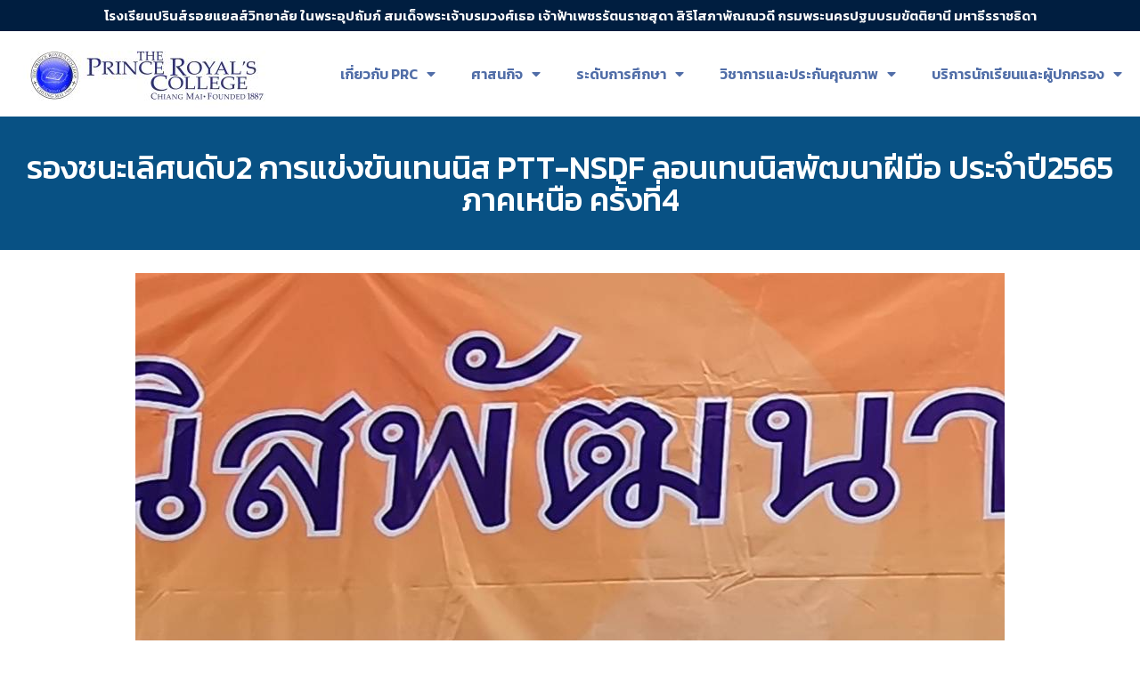

--- FILE ---
content_type: text/html; charset=UTF-8
request_url: https://www.prc.ac.th/achievement/17216/
body_size: 20379
content:
<!doctype html>
<html lang="th">
<head>
	<meta charset="UTF-8">
	<meta name="viewport" content="width=device-width, initial-scale=1">
	<link rel="profile" href="https://gmpg.org/xfn/11">
	<title>รองชนะเลิศนดับ2 การแข่งขันเทนนิส PTT-NSDF ลอนเทนนิสพัฒนาฝีมือ ประจำปี2565 ภาคเหนือ ครั้งที่4 &#8211; The Prince Royal&#039;s College</title>
<meta name='robots' content='max-image-preview:large' />
<link rel='dns-prefetch' href='//stats.wp.com' />
<link rel='preconnect' href='//c0.wp.com' />
<link rel="alternate" type="application/rss+xml" title="The Prince Royal&#039;s College &raquo; ฟีด" href="https://www.prc.ac.th/feed/" />
<link rel="alternate" title="oEmbed (JSON)" type="application/json+oembed" href="https://www.prc.ac.th/wp-json/oembed/1.0/embed?url=https%3A%2F%2Fwww.prc.ac.th%2Fachievement%2F17216%2F" />
<link rel="alternate" title="oEmbed (XML)" type="text/xml+oembed" href="https://www.prc.ac.th/wp-json/oembed/1.0/embed?url=https%3A%2F%2Fwww.prc.ac.th%2Fachievement%2F17216%2F&#038;format=xml" />
<style id='wp-img-auto-sizes-contain-inline-css'>
img:is([sizes=auto i],[sizes^="auto," i]){contain-intrinsic-size:3000px 1500px}
/*# sourceURL=wp-img-auto-sizes-contain-inline-css */
</style>
<style id='wp-emoji-styles-inline-css'>

	img.wp-smiley, img.emoji {
		display: inline !important;
		border: none !important;
		box-shadow: none !important;
		height: 1em !important;
		width: 1em !important;
		margin: 0 0.07em !important;
		vertical-align: -0.1em !important;
		background: none !important;
		padding: 0 !important;
	}
/*# sourceURL=wp-emoji-styles-inline-css */
</style>
<link rel='stylesheet' id='wp-block-library-css' href='https://c0.wp.com/c/6.9/wp-includes/css/dist/block-library/style.css' media='all' />
<style id='global-styles-inline-css'>
:root{--wp--preset--aspect-ratio--square: 1;--wp--preset--aspect-ratio--4-3: 4/3;--wp--preset--aspect-ratio--3-4: 3/4;--wp--preset--aspect-ratio--3-2: 3/2;--wp--preset--aspect-ratio--2-3: 2/3;--wp--preset--aspect-ratio--16-9: 16/9;--wp--preset--aspect-ratio--9-16: 9/16;--wp--preset--color--black: #000000;--wp--preset--color--cyan-bluish-gray: #abb8c3;--wp--preset--color--white: #ffffff;--wp--preset--color--pale-pink: #f78da7;--wp--preset--color--vivid-red: #cf2e2e;--wp--preset--color--luminous-vivid-orange: #ff6900;--wp--preset--color--luminous-vivid-amber: #fcb900;--wp--preset--color--light-green-cyan: #7bdcb5;--wp--preset--color--vivid-green-cyan: #00d084;--wp--preset--color--pale-cyan-blue: #8ed1fc;--wp--preset--color--vivid-cyan-blue: #0693e3;--wp--preset--color--vivid-purple: #9b51e0;--wp--preset--gradient--vivid-cyan-blue-to-vivid-purple: linear-gradient(135deg,rgb(6,147,227) 0%,rgb(155,81,224) 100%);--wp--preset--gradient--light-green-cyan-to-vivid-green-cyan: linear-gradient(135deg,rgb(122,220,180) 0%,rgb(0,208,130) 100%);--wp--preset--gradient--luminous-vivid-amber-to-luminous-vivid-orange: linear-gradient(135deg,rgb(252,185,0) 0%,rgb(255,105,0) 100%);--wp--preset--gradient--luminous-vivid-orange-to-vivid-red: linear-gradient(135deg,rgb(255,105,0) 0%,rgb(207,46,46) 100%);--wp--preset--gradient--very-light-gray-to-cyan-bluish-gray: linear-gradient(135deg,rgb(238,238,238) 0%,rgb(169,184,195) 100%);--wp--preset--gradient--cool-to-warm-spectrum: linear-gradient(135deg,rgb(74,234,220) 0%,rgb(151,120,209) 20%,rgb(207,42,186) 40%,rgb(238,44,130) 60%,rgb(251,105,98) 80%,rgb(254,248,76) 100%);--wp--preset--gradient--blush-light-purple: linear-gradient(135deg,rgb(255,206,236) 0%,rgb(152,150,240) 100%);--wp--preset--gradient--blush-bordeaux: linear-gradient(135deg,rgb(254,205,165) 0%,rgb(254,45,45) 50%,rgb(107,0,62) 100%);--wp--preset--gradient--luminous-dusk: linear-gradient(135deg,rgb(255,203,112) 0%,rgb(199,81,192) 50%,rgb(65,88,208) 100%);--wp--preset--gradient--pale-ocean: linear-gradient(135deg,rgb(255,245,203) 0%,rgb(182,227,212) 50%,rgb(51,167,181) 100%);--wp--preset--gradient--electric-grass: linear-gradient(135deg,rgb(202,248,128) 0%,rgb(113,206,126) 100%);--wp--preset--gradient--midnight: linear-gradient(135deg,rgb(2,3,129) 0%,rgb(40,116,252) 100%);--wp--preset--font-size--small: 13px;--wp--preset--font-size--medium: 20px;--wp--preset--font-size--large: 36px;--wp--preset--font-size--x-large: 42px;--wp--preset--spacing--20: 0.44rem;--wp--preset--spacing--30: 0.67rem;--wp--preset--spacing--40: 1rem;--wp--preset--spacing--50: 1.5rem;--wp--preset--spacing--60: 2.25rem;--wp--preset--spacing--70: 3.38rem;--wp--preset--spacing--80: 5.06rem;--wp--preset--shadow--natural: 6px 6px 9px rgba(0, 0, 0, 0.2);--wp--preset--shadow--deep: 12px 12px 50px rgba(0, 0, 0, 0.4);--wp--preset--shadow--sharp: 6px 6px 0px rgba(0, 0, 0, 0.2);--wp--preset--shadow--outlined: 6px 6px 0px -3px rgb(255, 255, 255), 6px 6px rgb(0, 0, 0);--wp--preset--shadow--crisp: 6px 6px 0px rgb(0, 0, 0);}:root { --wp--style--global--content-size: 800px;--wp--style--global--wide-size: 1200px; }:where(body) { margin: 0; }.wp-site-blocks > .alignleft { float: left; margin-right: 2em; }.wp-site-blocks > .alignright { float: right; margin-left: 2em; }.wp-site-blocks > .aligncenter { justify-content: center; margin-left: auto; margin-right: auto; }:where(.wp-site-blocks) > * { margin-block-start: 24px; margin-block-end: 0; }:where(.wp-site-blocks) > :first-child { margin-block-start: 0; }:where(.wp-site-blocks) > :last-child { margin-block-end: 0; }:root { --wp--style--block-gap: 24px; }:root :where(.is-layout-flow) > :first-child{margin-block-start: 0;}:root :where(.is-layout-flow) > :last-child{margin-block-end: 0;}:root :where(.is-layout-flow) > *{margin-block-start: 24px;margin-block-end: 0;}:root :where(.is-layout-constrained) > :first-child{margin-block-start: 0;}:root :where(.is-layout-constrained) > :last-child{margin-block-end: 0;}:root :where(.is-layout-constrained) > *{margin-block-start: 24px;margin-block-end: 0;}:root :where(.is-layout-flex){gap: 24px;}:root :where(.is-layout-grid){gap: 24px;}.is-layout-flow > .alignleft{float: left;margin-inline-start: 0;margin-inline-end: 2em;}.is-layout-flow > .alignright{float: right;margin-inline-start: 2em;margin-inline-end: 0;}.is-layout-flow > .aligncenter{margin-left: auto !important;margin-right: auto !important;}.is-layout-constrained > .alignleft{float: left;margin-inline-start: 0;margin-inline-end: 2em;}.is-layout-constrained > .alignright{float: right;margin-inline-start: 2em;margin-inline-end: 0;}.is-layout-constrained > .aligncenter{margin-left: auto !important;margin-right: auto !important;}.is-layout-constrained > :where(:not(.alignleft):not(.alignright):not(.alignfull)){max-width: var(--wp--style--global--content-size);margin-left: auto !important;margin-right: auto !important;}.is-layout-constrained > .alignwide{max-width: var(--wp--style--global--wide-size);}body .is-layout-flex{display: flex;}.is-layout-flex{flex-wrap: wrap;align-items: center;}.is-layout-flex > :is(*, div){margin: 0;}body .is-layout-grid{display: grid;}.is-layout-grid > :is(*, div){margin: 0;}body{padding-top: 0px;padding-right: 0px;padding-bottom: 0px;padding-left: 0px;}a:where(:not(.wp-element-button)){text-decoration: underline;}:root :where(.wp-element-button, .wp-block-button__link){background-color: #32373c;border-width: 0;color: #fff;font-family: inherit;font-size: inherit;font-style: inherit;font-weight: inherit;letter-spacing: inherit;line-height: inherit;padding-top: calc(0.667em + 2px);padding-right: calc(1.333em + 2px);padding-bottom: calc(0.667em + 2px);padding-left: calc(1.333em + 2px);text-decoration: none;text-transform: inherit;}.has-black-color{color: var(--wp--preset--color--black) !important;}.has-cyan-bluish-gray-color{color: var(--wp--preset--color--cyan-bluish-gray) !important;}.has-white-color{color: var(--wp--preset--color--white) !important;}.has-pale-pink-color{color: var(--wp--preset--color--pale-pink) !important;}.has-vivid-red-color{color: var(--wp--preset--color--vivid-red) !important;}.has-luminous-vivid-orange-color{color: var(--wp--preset--color--luminous-vivid-orange) !important;}.has-luminous-vivid-amber-color{color: var(--wp--preset--color--luminous-vivid-amber) !important;}.has-light-green-cyan-color{color: var(--wp--preset--color--light-green-cyan) !important;}.has-vivid-green-cyan-color{color: var(--wp--preset--color--vivid-green-cyan) !important;}.has-pale-cyan-blue-color{color: var(--wp--preset--color--pale-cyan-blue) !important;}.has-vivid-cyan-blue-color{color: var(--wp--preset--color--vivid-cyan-blue) !important;}.has-vivid-purple-color{color: var(--wp--preset--color--vivid-purple) !important;}.has-black-background-color{background-color: var(--wp--preset--color--black) !important;}.has-cyan-bluish-gray-background-color{background-color: var(--wp--preset--color--cyan-bluish-gray) !important;}.has-white-background-color{background-color: var(--wp--preset--color--white) !important;}.has-pale-pink-background-color{background-color: var(--wp--preset--color--pale-pink) !important;}.has-vivid-red-background-color{background-color: var(--wp--preset--color--vivid-red) !important;}.has-luminous-vivid-orange-background-color{background-color: var(--wp--preset--color--luminous-vivid-orange) !important;}.has-luminous-vivid-amber-background-color{background-color: var(--wp--preset--color--luminous-vivid-amber) !important;}.has-light-green-cyan-background-color{background-color: var(--wp--preset--color--light-green-cyan) !important;}.has-vivid-green-cyan-background-color{background-color: var(--wp--preset--color--vivid-green-cyan) !important;}.has-pale-cyan-blue-background-color{background-color: var(--wp--preset--color--pale-cyan-blue) !important;}.has-vivid-cyan-blue-background-color{background-color: var(--wp--preset--color--vivid-cyan-blue) !important;}.has-vivid-purple-background-color{background-color: var(--wp--preset--color--vivid-purple) !important;}.has-black-border-color{border-color: var(--wp--preset--color--black) !important;}.has-cyan-bluish-gray-border-color{border-color: var(--wp--preset--color--cyan-bluish-gray) !important;}.has-white-border-color{border-color: var(--wp--preset--color--white) !important;}.has-pale-pink-border-color{border-color: var(--wp--preset--color--pale-pink) !important;}.has-vivid-red-border-color{border-color: var(--wp--preset--color--vivid-red) !important;}.has-luminous-vivid-orange-border-color{border-color: var(--wp--preset--color--luminous-vivid-orange) !important;}.has-luminous-vivid-amber-border-color{border-color: var(--wp--preset--color--luminous-vivid-amber) !important;}.has-light-green-cyan-border-color{border-color: var(--wp--preset--color--light-green-cyan) !important;}.has-vivid-green-cyan-border-color{border-color: var(--wp--preset--color--vivid-green-cyan) !important;}.has-pale-cyan-blue-border-color{border-color: var(--wp--preset--color--pale-cyan-blue) !important;}.has-vivid-cyan-blue-border-color{border-color: var(--wp--preset--color--vivid-cyan-blue) !important;}.has-vivid-purple-border-color{border-color: var(--wp--preset--color--vivid-purple) !important;}.has-vivid-cyan-blue-to-vivid-purple-gradient-background{background: var(--wp--preset--gradient--vivid-cyan-blue-to-vivid-purple) !important;}.has-light-green-cyan-to-vivid-green-cyan-gradient-background{background: var(--wp--preset--gradient--light-green-cyan-to-vivid-green-cyan) !important;}.has-luminous-vivid-amber-to-luminous-vivid-orange-gradient-background{background: var(--wp--preset--gradient--luminous-vivid-amber-to-luminous-vivid-orange) !important;}.has-luminous-vivid-orange-to-vivid-red-gradient-background{background: var(--wp--preset--gradient--luminous-vivid-orange-to-vivid-red) !important;}.has-very-light-gray-to-cyan-bluish-gray-gradient-background{background: var(--wp--preset--gradient--very-light-gray-to-cyan-bluish-gray) !important;}.has-cool-to-warm-spectrum-gradient-background{background: var(--wp--preset--gradient--cool-to-warm-spectrum) !important;}.has-blush-light-purple-gradient-background{background: var(--wp--preset--gradient--blush-light-purple) !important;}.has-blush-bordeaux-gradient-background{background: var(--wp--preset--gradient--blush-bordeaux) !important;}.has-luminous-dusk-gradient-background{background: var(--wp--preset--gradient--luminous-dusk) !important;}.has-pale-ocean-gradient-background{background: var(--wp--preset--gradient--pale-ocean) !important;}.has-electric-grass-gradient-background{background: var(--wp--preset--gradient--electric-grass) !important;}.has-midnight-gradient-background{background: var(--wp--preset--gradient--midnight) !important;}.has-small-font-size{font-size: var(--wp--preset--font-size--small) !important;}.has-medium-font-size{font-size: var(--wp--preset--font-size--medium) !important;}.has-large-font-size{font-size: var(--wp--preset--font-size--large) !important;}.has-x-large-font-size{font-size: var(--wp--preset--font-size--x-large) !important;}
/*# sourceURL=global-styles-inline-css */
</style>
<style id='core-block-supports-inline-css'>
/**
 * Core styles: block-supports
 */

/*# sourceURL=core-block-supports-inline-css */
</style>

<link rel='stylesheet' id='hello-elementor-css' href='https://www.prc.ac.th/wp-content/themes/hello-elementor/assets/css/reset.css?ver=3.4.5' media='all' />
<link rel='stylesheet' id='hello-elementor-theme-style-css' href='https://www.prc.ac.th/wp-content/themes/hello-elementor/assets/css/theme.css?ver=3.4.5' media='all' />
<link rel='stylesheet' id='hello-elementor-header-footer-css' href='https://www.prc.ac.th/wp-content/themes/hello-elementor/assets/css/header-footer.css?ver=3.4.5' media='all' />
<link rel='stylesheet' id='elementor-frontend-css' href='https://www.prc.ac.th/wp-content/plugins/elementor/assets/css/frontend.css?ver=3.24.7' media='all' />
<link rel='stylesheet' id='elementor-post-6-css' href='https://www.prc.ac.th/wp-content/uploads/elementor/css/post-6.css?ver=1765935220' media='all' />
<link rel='stylesheet' id='elementor-icons-css' href='https://www.prc.ac.th/wp-content/plugins/elementor/assets/lib/eicons/css/elementor-icons.css?ver=5.31.0' media='all' />
<link rel='stylesheet' id='swiper-css' href='https://www.prc.ac.th/wp-content/plugins/elementor/assets/lib/swiper/v8/css/swiper.css?ver=8.4.5' media='all' />
<link rel='stylesheet' id='e-swiper-css' href='https://www.prc.ac.th/wp-content/plugins/elementor/assets/css/conditionals/e-swiper.css?ver=3.24.7' media='all' />
<link rel='stylesheet' id='elementor-pro-css' href='https://www.prc.ac.th/wp-content/plugins/elementor-pro/assets/css/frontend.css?ver=3.16.2' media='all' />
<link rel='stylesheet' id='elementor-global-css' href='https://www.prc.ac.th/wp-content/uploads/elementor/css/global.css?ver=1765935220' media='all' />
<link rel='stylesheet' id='elementor-post-60-css' href='https://www.prc.ac.th/wp-content/uploads/elementor/css/post-60.css?ver=1766019786' media='all' />
<link rel='stylesheet' id='elementor-post-109-css' href='https://www.prc.ac.th/wp-content/uploads/elementor/css/post-109.css?ver=1768275590' media='all' />
<link rel='stylesheet' id='elementor-post-320-css' href='https://www.prc.ac.th/wp-content/uploads/elementor/css/post-320.css?ver=1765935220' media='all' />
<link rel='stylesheet' id='google-fonts-1-css' href='https://fonts.googleapis.com/css?family=Kanit%3A100%2C100italic%2C200%2C200italic%2C300%2C300italic%2C400%2C400italic%2C500%2C500italic%2C600%2C600italic%2C700%2C700italic%2C800%2C800italic%2C900%2C900italic&#038;display=swap&#038;ver=6.9' media='all' />
<link rel='stylesheet' id='elementor-icons-shared-0-css' href='https://www.prc.ac.th/wp-content/plugins/elementor/assets/lib/font-awesome/css/fontawesome.css?ver=5.15.3' media='all' />
<link rel='stylesheet' id='elementor-icons-fa-solid-css' href='https://www.prc.ac.th/wp-content/plugins/elementor/assets/lib/font-awesome/css/solid.css?ver=5.15.3' media='all' />
<link rel='stylesheet' id='elementor-icons-fa-brands-css' href='https://www.prc.ac.th/wp-content/plugins/elementor/assets/lib/font-awesome/css/brands.css?ver=5.15.3' media='all' />
<link rel="preconnect" href="https://fonts.gstatic.com/" crossorigin><link rel="https://api.w.org/" href="https://www.prc.ac.th/wp-json/" /><link rel="alternate" title="JSON" type="application/json" href="https://www.prc.ac.th/wp-json/wp/v2/achievement/17216" /><link rel="EditURI" type="application/rsd+xml" title="RSD" href="https://www.prc.ac.th/xmlrpc.php?rsd" />
<meta name="generator" content="WordPress 6.9" />
<link rel="canonical" href="https://www.prc.ac.th/achievement/17216/" />
<link rel='shortlink' href='https://www.prc.ac.th/?p=17216' />
	<style>img#wpstats{display:none}</style>
		<meta name="generator" content="Elementor 3.24.7; features: additional_custom_breakpoints, e_optimized_control_loading, e_element_cache; settings: css_print_method-external, google_font-enabled, font_display-swap">
			<style>
				.e-con.e-parent:nth-of-type(n+4):not(.e-lazyloaded):not(.e-no-lazyload),
				.e-con.e-parent:nth-of-type(n+4):not(.e-lazyloaded):not(.e-no-lazyload) * {
					background-image: none !important;
				}
				@media screen and (max-height: 1024px) {
					.e-con.e-parent:nth-of-type(n+3):not(.e-lazyloaded):not(.e-no-lazyload),
					.e-con.e-parent:nth-of-type(n+3):not(.e-lazyloaded):not(.e-no-lazyload) * {
						background-image: none !important;
					}
				}
				@media screen and (max-height: 640px) {
					.e-con.e-parent:nth-of-type(n+2):not(.e-lazyloaded):not(.e-no-lazyload),
					.e-con.e-parent:nth-of-type(n+2):not(.e-lazyloaded):not(.e-no-lazyload) * {
						background-image: none !important;
					}
				}
			</style>
			<link rel="icon" href="https://www.prc.ac.th/wp-content/uploads/2022/01/cropped-prc_logo_2014-Color1-1-150x150.png" sizes="32x32" />
<link rel="icon" href="https://www.prc.ac.th/wp-content/uploads/2022/01/cropped-prc_logo_2014-Color1-1.png" sizes="192x192" />
<link rel="apple-touch-icon" href="https://www.prc.ac.th/wp-content/uploads/2022/01/cropped-prc_logo_2014-Color1-1.png" />
<meta name="msapplication-TileImage" content="https://www.prc.ac.th/wp-content/uploads/2022/01/cropped-prc_logo_2014-Color1-1.png" />
<link rel='stylesheet' id='widget-heading-css' href='https://www.prc.ac.th/wp-content/plugins/elementor/assets/css/widget-heading.min.css?ver=3.24.7' media='all' />
<link rel='stylesheet' id='widget-image-css' href='https://www.prc.ac.th/wp-content/plugins/elementor/assets/css/widget-image.min.css?ver=3.24.7' media='all' />
<link rel='stylesheet' id='elementor-icons-fa-regular-css' href='https://www.prc.ac.th/wp-content/plugins/elementor/assets/lib/font-awesome/css/regular.css?ver=5.15.3' media='all' />
<link rel='stylesheet' id='widget-spacer-css' href='https://www.prc.ac.th/wp-content/plugins/elementor/assets/css/widget-spacer.min.css?ver=3.24.7' media='all' />
<link rel='stylesheet' id='widget-text-editor-css' href='https://www.prc.ac.th/wp-content/plugins/elementor/assets/css/widget-text-editor.min.css?ver=3.24.7' media='all' />
<link rel='stylesheet' id='widget-social-icons-css' href='https://www.prc.ac.th/wp-content/plugins/elementor/assets/css/widget-social-icons.min.css?ver=3.24.7' media='all' />
<link rel='stylesheet' id='e-apple-webkit-css' href='https://www.prc.ac.th/wp-content/plugins/elementor/assets/css/conditionals/apple-webkit.min.css?ver=3.24.7' media='all' />
<link rel='stylesheet' id='widget-icon-list-css' href='https://www.prc.ac.th/wp-content/plugins/elementor/assets/css/widget-icon-list.min.css?ver=3.24.7' media='all' />
</head>
<body class="wp-singular achievement-template-default single single-achievement postid-17216 wp-custom-logo wp-embed-responsive wp-theme-hello-elementor hello-elementor-default elementor-default elementor-kit-6 elementor-page-320">


<a class="skip-link screen-reader-text" href="#content">Skip to content</a>

		<div data-elementor-type="header" data-elementor-id="60" class="elementor elementor-60 elementor-location-header" data-elementor-post-type="elementor_library">
					<div class="elementor-section-wrap">
								<section class="elementor-section elementor-top-section elementor-element elementor-element-b5cfe6b elementor-section-boxed elementor-section-height-default elementor-section-height-default" data-id="b5cfe6b" data-element_type="section" data-settings="{&quot;background_background&quot;:&quot;classic&quot;}">
						<div class="elementor-container elementor-column-gap-default">
					<div class="elementor-column elementor-col-100 elementor-top-column elementor-element elementor-element-3c3499a elementor-hidden-mobile" data-id="3c3499a" data-element_type="column">
			<div class="elementor-widget-wrap elementor-element-populated">
						<div class="elementor-element elementor-element-3b9ff2e elementor-widget elementor-widget-heading" data-id="3b9ff2e" data-element_type="widget" data-widget_type="heading.default">
				<div class="elementor-widget-container">
			<h6 class="elementor-heading-title elementor-size-small">โรงเรียนปรินส์รอยแยลส์วิทยาลัย ในพระอุปถัมภ์ สมเด็จพระเจ้าบรมวงศ์เธอ
เจ้าฟ้าเพชรรัตนราชสุดา สิริโสภาพัณณวดี กรมพระนครปฐมบรมขัตติยานี มหาธีรราชธิดา</h6>		</div>
				</div>
					</div>
		</div>
					</div>
		</section>
				<section class="elementor-section elementor-top-section elementor-element elementor-element-1269c70 nav-header elementor-section-boxed elementor-section-height-default elementor-section-height-default" data-id="1269c70" data-element_type="section" data-settings="{&quot;background_background&quot;:&quot;classic&quot;,&quot;sticky&quot;:&quot;top&quot;,&quot;sticky_on&quot;:[&quot;desktop&quot;,&quot;tablet&quot;],&quot;sticky_offset&quot;:0,&quot;sticky_effects_offset&quot;:0}">
						<div class="elementor-container elementor-column-gap-no">
					<div class="elementor-column elementor-col-50 elementor-top-column elementor-element elementor-element-cac3cc9" data-id="cac3cc9" data-element_type="column">
			<div class="elementor-widget-wrap elementor-element-populated">
						<div class="elementor-element elementor-element-80717c0 elementor-widget elementor-widget-image" data-id="80717c0" data-element_type="widget" data-widget_type="image.default">
				<div class="elementor-widget-container">
														<a href="https://www.prc.ac.th/home">
							<img width="300" height="84" src="https://www.prc.ac.th/wp-content/uploads/2022/01/Main01-300x84.jpg" class="attachment-medium size-medium wp-image-6314" alt="" srcset="https://www.prc.ac.th/wp-content/uploads/2022/01/Main01-300x84.jpg 300w, https://www.prc.ac.th/wp-content/uploads/2022/01/Main01-1024x287.jpg 1024w, https://www.prc.ac.th/wp-content/uploads/2022/01/Main01-768x215.jpg 768w, https://www.prc.ac.th/wp-content/uploads/2022/01/Main01-1536x431.jpg 1536w, https://www.prc.ac.th/wp-content/uploads/2022/01/Main01-18x5.jpg 18w, https://www.prc.ac.th/wp-content/uploads/2022/01/Main01-500x140.jpg 500w, https://www.prc.ac.th/wp-content/uploads/2022/01/Main01-800x224.jpg 800w, https://www.prc.ac.th/wp-content/uploads/2022/01/Main01-1280x359.jpg 1280w, https://www.prc.ac.th/wp-content/uploads/2022/01/Main01.jpg 1800w" sizes="(max-width: 300px) 100vw, 300px" />								</a>
													</div>
				</div>
					</div>
		</div>
				<div class="elementor-column elementor-col-50 elementor-top-column elementor-element elementor-element-0ad98b4" data-id="0ad98b4" data-element_type="column">
			<div class="elementor-widget-wrap elementor-element-populated">
						<div class="elementor-element elementor-element-b309d85 elementor-nav-menu__align-right elementor-nav-menu--stretch elementor-nav-menu--dropdown-tablet elementor-nav-menu__text-align-aside elementor-nav-menu--toggle elementor-nav-menu--burger elementor-widget elementor-widget-nav-menu" data-id="b309d85" data-element_type="widget" data-settings="{&quot;full_width&quot;:&quot;stretch&quot;,&quot;layout&quot;:&quot;horizontal&quot;,&quot;submenu_icon&quot;:{&quot;value&quot;:&quot;&lt;i class=\&quot;fas fa-caret-down\&quot;&gt;&lt;\/i&gt;&quot;,&quot;library&quot;:&quot;fa-solid&quot;},&quot;toggle&quot;:&quot;burger&quot;}" data-widget_type="nav-menu.default">
				<div class="elementor-widget-container">
						<nav class="elementor-nav-menu--main elementor-nav-menu__container elementor-nav-menu--layout-horizontal e--pointer-underline e--animation-fade">
				<ul id="menu-1-b309d85" class="elementor-nav-menu"><li class="menu-item menu-item-type-custom menu-item-object-custom menu-item-has-children menu-item-691"><a href="#" class="elementor-item elementor-item-anchor">เกี่ยวกับ PRC</a>
<ul class="sub-menu elementor-nav-menu--dropdown">
	<li class="menu-item menu-item-type-custom menu-item-object-custom menu-item-has-children menu-item-15091"><a href="#" class="elementor-sub-item elementor-item-anchor">ประวัติความเป็นมา (History)</a>
	<ul class="sub-menu elementor-nav-menu--dropdown">
		<li class="menu-item menu-item-type-post_type menu-item-object-page menu-item-493"><a href="https://www.prc.ac.th/about-us/school-history/" class="elementor-sub-item">ประวัติของโรงเรียน</a></li>
		<li class="menu-item menu-item-type-post_type menu-item-object-page menu-item-15092"><a href="https://www.prc.ac.th/about-us/royal-history/" class="elementor-sub-item">ประวัติราชวงศ์</a></li>
		<li class="menu-item menu-item-type-post_type menu-item-object-page menu-item-15093"><a href="https://www.prc.ac.th/about-us/missionary-history/" class="elementor-sub-item">ประวัติมิชชันนารี</a></li>
		<li class="menu-item menu-item-type-post_type menu-item-object-page menu-item-15094"><a href="https://www.prc.ac.th/about-us/director-history/" class="elementor-sub-item">ผู้จัดการ อาจารย์ใหญ่ ผู้อำนวยการ</a></li>
	</ul>
</li>
	<li class="menu-item menu-item-type-post_type menu-item-object-page menu-item-641"><a href="https://www.prc.ac.th/about-us/vision/" class="elementor-sub-item">วิสัยทัศน์  (Vision)</a></li>
	<li class="menu-item menu-item-type-post_type menu-item-object-page menu-item-640"><a href="https://www.prc.ac.th/about-us/philosophy-slogan-emblem/" class="elementor-sub-item">ปรัชญา คำขวัญ และ ตราสัญลักษณ์  (Philosophy)</a></li>
	<li class="menu-item menu-item-type-post_type menu-item-object-page menu-item-492"><a href="https://www.prc.ac.th/about-us/board/" class="elementor-sub-item">กรรมการบริหารโรงเรียน</a></li>
	<li class="menu-item menu-item-type-custom menu-item-object-custom menu-item-122739"><a href="https://www.prc.ac.th/wp-content/uploads/2025/06/โครงสร้างการบริหาร-ปีการศึกษา-2568.pdf" class="elementor-sub-item">โครงสร้างการบริหาร ปีการศึกษา 2568</a></li>
	<li class="menu-item menu-item-type-post_type menu-item-object-page menu-item-120687"><a href="https://www.prc.ac.th/admin_staff/" class="elementor-sub-item">ผู้บริหารและหัวหน้าฝ่ายสนับสนุนการเรียนการสอน</a></li>
	<li class="menu-item menu-item-type-post_type menu-item-object-page menu-item-16807"><a href="https://www.prc.ac.th/about-us/layout-plan/" class="elementor-sub-item">แผนผังบริเวณ  (Map)</a></li>
	<li class="menu-item menu-item-type-custom menu-item-object-custom menu-item-3011"><a target="_blank" href="https://files.prc.ac.th/PRCInformation/info.php" class="elementor-sub-item">สารสนเทศ  (Information and Teachnology)</a></li>
	<li class="menu-item menu-item-type-custom menu-item-object-custom menu-item-53050"><a href="https://www.prc.ac.th/wp-content/uploads/2025/06/PRC-ค่าเป้าหมาย-ปี-2568-1.pdf" class="elementor-sub-item">ค่าเป้าหมาย ปีการศึกษา 2568  (Acheivement Goal of 2025 Academic Year)</a></li>
	<li class="menu-item menu-item-type-custom menu-item-object-custom menu-item-51497"><a href="https://www.prc.ac.th/wp-content/uploads/2025/08/PRC-TEL-2025.pdf" class="elementor-sub-item">หมายเลขโทรศัพท์ภายใน (Telephone Numbers)</a></li>
	<li class="menu-item menu-item-type-custom menu-item-object-custom menu-item-542"><a target="_blank" href="https://app.prc.ac.th/PRC_alumni/" class="elementor-sub-item">สมาคมนักเรียนเก่าฯ  (Alumni)</a></li>
	<li class="menu-item menu-item-type-post_type menu-item-object-page menu-item-privacy-policy menu-item-7692"><a rel="privacy-policy" href="https://www.prc.ac.th/privacy-policy/" class="elementor-sub-item">นโยบายคุ้มครองข้อมูลส่วนบุคคล  (Personal Data Protection Policy &#8211; PDPA)</a></li>
</ul>
</li>
<li class="menu-item menu-item-type-custom menu-item-object-custom menu-item-has-children menu-item-156"><a href="#" class="elementor-item elementor-item-anchor">ศาสนกิจ</a>
<ul class="sub-menu elementor-nav-menu--dropdown">
	<li class="menu-item menu-item-type-post_type menu-item-object-page menu-item-541"><a href="https://www.prc.ac.th/religious-management-structure/" class="elementor-sub-item">โครงสร้างการบริหาร/บุคลากร  (Management structure)</a></li>
	<li class="menu-item menu-item-type-post_type menu-item-object-page menu-item-539"><a href="https://www.prc.ac.th/christian-ministries-studies/" class="elementor-sub-item">หลักสูตรคริสเตียนศึกษา  (Christian)</a></li>
	<li class="menu-item menu-item-type-post_type menu-item-object-page menu-item-545"><a href="https://www.prc.ac.th/religion-and-governance/" class="elementor-sub-item">บทความให้กำลังใจ  (Support Articles)</a></li>
	<li class="menu-item menu-item-type-custom menu-item-object-custom menu-item-11952"><a target="_blank" href="https://www.facebook.com/%E0%B8%A8%E0%B8%B2%E0%B8%AA%E0%B8%99%E0%B8%81%E0%B8%B4%E0%B8%88-PRC-2738854412806984" class="elementor-sub-item">ศาสนกิจ PRC  (PRC Christianity Mission)</a></li>
</ul>
</li>
<li class="menu-item menu-item-type-custom menu-item-object-custom menu-item-has-children menu-item-148"><a href="#" class="elementor-item elementor-item-anchor">ระดับการศึกษา</a>
<ul class="sub-menu elementor-nav-menu--dropdown">
	<li class="menu-item menu-item-type-post_type menu-item-object-page menu-item-153"><a href="https://www.prc.ac.th/kindergarten/" class="elementor-sub-item">ปฐมวัย  (Kindergarten)</a></li>
	<li class="menu-item menu-item-type-post_type menu-item-object-page menu-item-152"><a href="https://www.prc.ac.th/lower-primary-school/" class="elementor-sub-item">ประถมศึกษาตอนต้น  (Junior Primary)</a></li>
	<li class="menu-item menu-item-type-post_type menu-item-object-page menu-item-149"><a href="https://www.prc.ac.th/upper-primary-school/" class="elementor-sub-item">ประถมศึกษาตอนปลาย  (Senior Primary)</a></li>
	<li class="menu-item menu-item-type-post_type menu-item-object-page menu-item-151"><a href="https://www.prc.ac.th/secondary-school/" class="elementor-sub-item">มัธยมศึกษาตอนต้น  (Junior High School)</a></li>
	<li class="menu-item menu-item-type-post_type menu-item-object-page menu-item-150"><a href="https://www.prc.ac.th/high-school/" class="elementor-sub-item">มัธยมศึกษาตอนปลาย  (Senior High School)</a></li>
</ul>
</li>
<li class="menu-item menu-item-type-custom menu-item-object-custom menu-item-has-children menu-item-154"><a href="#" class="elementor-item elementor-item-anchor">วิชาการและประกันคุณภาพ</a>
<ul class="sub-menu elementor-nav-menu--dropdown">
	<li class="menu-item menu-item-type-post_type menu-item-object-page menu-item-690"><a href="https://www.prc.ac.th/?page_id=651" class="elementor-sub-item">งานวิชาการ  (Academic Department)</a></li>
	<li class="menu-item menu-item-type-post_type menu-item-object-page menu-item-689"><a href="https://www.prc.ac.th/personel/" class="elementor-sub-item">งานบุคคล  (Personnel Department)</a></li>
	<li class="menu-item menu-item-type-post_type menu-item-object-page menu-item-688"><a href="https://www.prc.ac.th/registration-department/" class="elementor-sub-item">งานทะเบียน  (Registration Department)</a></li>
	<li class="menu-item menu-item-type-post_type menu-item-object-page menu-item-has-children menu-item-687"><a href="https://www.prc.ac.th/measure-and-evaluate/" class="elementor-sub-item">งานประกันคุณภาพ  (IQA)</a>
	<ul class="sub-menu elementor-nav-menu--dropdown">
		<li class="menu-item menu-item-type-post_type menu-item-object-page menu-item-58432"><a href="https://www.prc.ac.th/quality-assurance/" class="elementor-sub-item">งานประกันคุณภาพ</a></li>
		<li class="menu-item menu-item-type-custom menu-item-object-custom menu-item-5806"><a target="_blank" href="http://budgetplan.prc.ac.th:8080/PRCbudgetplan/" class="elementor-sub-item">บริหารแผนงานและงบประมาณ</a></li>
		<li class="menu-item menu-item-type-custom menu-item-object-custom menu-item-5807"><a target="_blank" href="https://app.prc.ac.th/IQA/" class="elementor-sub-item">ระบบประกันคุณภาพภายใน</a></li>
		<li class="menu-item menu-item-type-custom menu-item-object-custom menu-item-5808"><a target="_blank" href="https://app.prc.ac.th/IQAKindergarten/" class="elementor-sub-item">ระบบประกันคุณภาพภายใน(ปฐมวัย)</a></li>
		<li class="menu-item menu-item-type-custom menu-item-object-custom menu-item-5809"><a target="_blank" href="https://iqa.prc.ac.th/login" class="elementor-sub-item">ระบบประกันคุณภาพภายใน(สนับสนุน)</a></li>
	</ul>
</li>
	<li class="menu-item menu-item-type-custom menu-item-object-custom menu-item-has-children menu-item-59102"><a href="#" class="elementor-sub-item elementor-item-anchor">ฝ่ายภาษาต่างประเทศและวิเทศสัมพันธ์ (Foreign Language and International Relations)</a>
	<ul class="sub-menu elementor-nav-menu--dropdown">
		<li class="menu-item menu-item-type-post_type menu-item-object-page menu-item-59103"><a href="https://www.prc.ac.th/foreign-language-department-2566/" class="elementor-sub-item">งานภาษาต่างประเทศ (Foreign Language Department)</a></li>
		<li class="menu-item menu-item-type-post_type menu-item-object-page menu-item-59104"><a href="https://www.prc.ac.th/%e0%b8%a7%e0%b8%b4%e0%b9%80%e0%b8%97%e0%b8%a8%e0%b8%aa%e0%b8%b1%e0%b8%a1%e0%b8%9e%e0%b8%b1%e0%b8%99%e0%b8%98%e0%b9%8c-2566/" class="elementor-sub-item">งานวิเทศสัมพันธ์ (International Relations)</a></li>
	</ul>
</li>
	<li class="menu-item menu-item-type-custom menu-item-object-custom menu-item-has-children menu-item-24246"><a href="#" class="elementor-sub-item elementor-item-anchor">งานพัฒนาวิชาชีพ  (Teacher Development)</a>
	<ul class="sub-menu elementor-nav-menu--dropdown">
		<li class="menu-item menu-item-type-post_type menu-item-object-page menu-item-685"><a href="https://www.prc.ac.th/professional-development/" class="elementor-sub-item">งานพัฒนาวิชาชีพ</a></li>
		<li class="menu-item menu-item-type-post_type menu-item-object-page menu-item-24247"><a href="https://www.prc.ac.th/classroom-research/" class="elementor-sub-item">งานวิจัยในชั้นเรียน</a></li>
		<li class="menu-item menu-item-type-post_type menu-item-object-page menu-item-24248"><a href="https://www.prc.ac.th/instructional-media/" class="elementor-sub-item">งานพัฒนาสื่อเทคโนโลยี</a></li>
		<li class="menu-item menu-item-type-post_type menu-item-object-page menu-item-24249"><a href="https://www.prc.ac.th/lesson-study/" class="elementor-sub-item">งานพัฒนาบทเรียนร่วมกัน</a></li>
		<li class="menu-item menu-item-type-post_type menu-item-object-page menu-item-24250"><a href="https://www.prc.ac.th/prc_innovation/" class="elementor-sub-item">งานพัฒนานวัตกรรม</a></li>
	</ul>
</li>
	<li class="menu-item menu-item-type-post_type menu-item-object-page menu-item-7627"><a href="https://www.prc.ac.th/corporate-communication/" class="elementor-sub-item">งานสื่อสารองค์กร  (Corporate Communications Department)</a></li>
	<li class="menu-item menu-item-type-post_type menu-item-object-page menu-item-has-children menu-item-684"><a href="https://www.prc.ac.th/toserve-admissionslanguagecentreandscholarshipabroad/" class="elementor-sub-item">Admissions Office and Language Centre</a>
	<ul class="sub-menu elementor-nav-menu--dropdown">
		<li class="menu-item menu-item-type-post_type menu-item-object-page menu-item-12335"><a href="https://www.prc.ac.th/toserve-admissionslanguagecentreandscholarshipabroad/exchange-programs/" class="elementor-sub-item">Admissions</a></li>
		<li class="menu-item menu-item-type-post_type menu-item-object-page menu-item-12336"><a href="https://www.prc.ac.th/toserve-admissionslanguagecentreandscholarshipabroad/language-centre/" class="elementor-sub-item">Language Centre</a></li>
		<li class="menu-item menu-item-type-post_type menu-item-object-page menu-item-12331"><a href="https://www.prc.ac.th/toserve-admissionslanguagecentreandscholarshipabroad/scholarship-abroad/" class="elementor-sub-item">Scholarship Abroad</a></li>
		<li class="menu-item menu-item-type-post_type menu-item-object-page menu-item-12333"><a href="https://www.prc.ac.th/toserve-admissionslanguagecentreandscholarshipabroad/media-arts-club/" class="elementor-sub-item">Media Arts Club (MAC)</a></li>
		<li class="menu-item menu-item-type-post_type menu-item-object-page menu-item-56941"><a href="https://www.prc.ac.th/toserve-admissionslanguagecentreandscholarshipabroad/translation-centre/" class="elementor-sub-item">Translation Centre</a></li>
	</ul>
</li>
	<li class="menu-item menu-item-type-post_type menu-item-object-page menu-item-683"><a href="https://www.prc.ac.th/student-affairs/" class="elementor-sub-item">งานกิจการนักเรียน  (Student Affairs)</a></li>
	<li class="menu-item menu-item-type-post_type menu-item-object-page menu-item-has-children menu-item-682"><a href="https://www.prc.ac.th/museum/" class="elementor-sub-item">งานพิพิธภัณฑ์  (Museum)</a>
	<ul class="sub-menu elementor-nav-menu--dropdown">
		<li class="menu-item menu-item-type-custom menu-item-object-custom menu-item-141631"><a href="https://www.prc.ac.th/wp-content/uploads/2025/12/%E0%B8%9B%E0%B8%A3%E0%B8%B0%E0%B8%A7%E0%B8%B1%E0%B8%95%E0%B8%B4%E0%B8%AD%E0%B8%B2%E0%B8%84%E0%B8%B2%E0%B8%A3%E0%B8%AA%E0%B8%96%E0%B8%B2%E0%B8%99%E0%B8%97%E0%B8%B5%E0%B9%88-PRC.pdf" class="elementor-sub-item">ประวัติอาคารสถานที่</a></li>
	</ul>
</li>
	<li class="menu-item menu-item-type-custom menu-item-object-custom menu-item-8192"><a target="_blank" href="https://www.facebook.com/PRCMusicEvent" class="elementor-sub-item">งานดนตรี  (Music Department)</a></li>
	<li class="menu-item menu-item-type-post_type menu-item-object-page menu-item-41073"><a href="https://www.prc.ac.th/save-data-lists/" class="elementor-sub-item">งานบันทึกข้อมูล  (Other Document)</a></li>
</ul>
</li>
<li class="menu-item menu-item-type-custom menu-item-object-custom menu-item-has-children menu-item-507"><a href="#" class="elementor-item elementor-item-anchor">บริการนักเรียนและผู้ปกครอง</a>
<ul class="sub-menu elementor-nav-menu--dropdown">
	<li class="menu-item menu-item-type-custom menu-item-object-custom menu-item-85928"><a target="_blank" href="https://stservice.prc.ac.th/" class="elementor-sub-item">งานบริการนักเรียน</a></li>
	<li class="menu-item menu-item-type-custom menu-item-object-custom menu-item-503"><a target="_blank" href="https://login.microsoftonline.com/" class="elementor-sub-item">PRC E-mail</a></li>
	<li class="menu-item menu-item-type-custom menu-item-object-custom menu-item-has-children menu-item-1305"><a href="#" class="elementor-sub-item elementor-item-anchor">PRC Platforms</a>
	<ul class="sub-menu elementor-nav-menu--dropdown">
		<li class="menu-item menu-item-type-custom menu-item-object-custom menu-item-6951"><a target="_blank" href="https://classroom.google.com/" class="elementor-sub-item">Google Classroom</a></li>
		<li class="menu-item menu-item-type-custom menu-item-object-custom menu-item-6950"><a target="_blank" href="https://teams.microsoft.com/" class="elementor-sub-item">Microsoft Teams</a></li>
	</ul>
</li>
	<li class="menu-item menu-item-type-custom menu-item-object-custom menu-item-513"><a target="_blank" href="https://app.prc.ac.th/PsychologyGuidance/" class="elementor-sub-item">งานแนะแนว  (Guidance)</a></li>
	<li class="menu-item menu-item-type-custom menu-item-object-custom menu-item-514"><a target="_blank" href="https://library.prc.ac.th/" class="elementor-sub-item">งานห้องสมุด  (Library)</a></li>
	<li class="menu-item menu-item-type-custom menu-item-object-custom menu-item-has-children menu-item-520"><a target="_blank" href="#" class="elementor-sub-item elementor-item-anchor">ลงทะเบียนกิจกรรม (Activities Registration)</a>
	<ul class="sub-menu elementor-nav-menu--dropdown">
		<li class="menu-item menu-item-type-custom menu-item-object-custom menu-item-59328"><a href="https://activity.prc.ac.th/" class="elementor-sub-item">ลงทะเบียนกิจกรรมนักเรียน (มัธยมศึกษา)</a></li>
		<li class="menu-item menu-item-type-custom menu-item-object-custom menu-item-59329"><a href="https://academicv2.prc.ac.th/ExtActivity/StudentLogin.php" class="elementor-sub-item">ลงทะเบียน Drive Your Passions</a></li>
	</ul>
</li>
	<li class="menu-item menu-item-type-custom menu-item-object-custom menu-item-516"><a target="_blank" href="https://academic.prc.ac.th/StudentService/" class="elementor-sub-item">ตรวจสอบเวลาเข้าเรียนมัธยม  (High School Attendance)</a></li>
	<li class="menu-item menu-item-type-custom menu-item-object-custom menu-item-has-children menu-item-518"><a href="#" class="elementor-sub-item elementor-item-anchor">แบบประเมิน  (Evaluation)</a>
	<ul class="sub-menu elementor-nav-menu--dropdown">
		<li class="menu-item menu-item-type-custom menu-item-object-custom menu-item-519"><a target="_blank" href="https://academicv2.prc.ac.th/studentEvalTeacher/StudentLogin.php" class="elementor-sub-item">นักเรียนประเมินครู  (Teachers&#8217; Evaluation)</a></li>
		<li class="menu-item menu-item-type-custom menu-item-object-custom menu-item-527"><a target="_blank" href="https://academicv2.prc.ac.th/PRC_Spirit/indexPRCSpirit.php" class="elementor-sub-item">คุณลักษณะตาม PRC Spirit  (PRC Character)</a></li>
		<li class="menu-item menu-item-type-custom menu-item-object-custom menu-item-515"><a target="_blank" href="https://academicv2.prc.ac.th/StudentLearningStyle/StudentLogin.php" class="elementor-sub-item">Learning Styles</a></li>
		<li class="menu-item menu-item-type-custom menu-item-object-custom menu-item-521"><a target="_blank" href="https://academicv2.prc.ac.th/StudentFoodBehavior/StudentLogin.php" class="elementor-sub-item">ประเมินพฤติกรรมการบริโภค  (Consumption Behavior Evaluation)</a></li>
		<li class="menu-item menu-item-type-custom menu-item-object-custom menu-item-522"><a target="_blank" href="https://academicv2.prc.ac.th/StudentHappiness/StudentLogin.php" class="elementor-sub-item">แบบประเมินความสุข  (Happiness Evaluation)</a></li>
		<li class="menu-item menu-item-type-custom menu-item-object-custom menu-item-523"><a target="_blank" href="https://academicv2.prc.ac.th/StudentAccidentRisk" class="elementor-sub-item">แบบประเมินความเสี่ยงอุบัติเหตุ  (Risk Management Evaluation)</a></li>
		<li class="menu-item menu-item-type-custom menu-item-object-custom menu-item-524"><a target="_blank" href="https://sdq.prc.ac.th/IndexSDQ" class="elementor-sub-item">Student SDQ</a></li>
		<li class="menu-item menu-item-type-custom menu-item-object-custom menu-item-525"><a target="_blank" href="https://academicv2.prc.ac.th/StudentEQ/StudentLogin.php" class="elementor-sub-item">ประเมิน EQ  (EQ Evaluation)</a></li>
		<li class="menu-item menu-item-type-custom menu-item-object-custom menu-item-526"><a target="_blank" href="https://academicv2.prc.ac.th/StudentEQP45/StudentLogin.php" class="elementor-sub-item">ประเมิน EQ / อ.3 &#8211; ป.5  (Kindergarten &#8211; Senior Primary Evaluation)</a></li>
	</ul>
</li>
	<li class="menu-item menu-item-type- menu-item-object-custom menu-item-has-children menu-item-722"><a class="elementor-sub-item">สื่อและแหล่งเรียนรู้  (Teaching Materials)</a>
	<ul class="sub-menu elementor-nav-menu--dropdown">
		<li class="menu-item menu-item-type-custom menu-item-object-custom menu-item-85211"><a href="https://www.prc.ac.th/pages/ictall.php" class="elementor-sub-item">ผลงาน ICT ครู</a></li>
	</ul>
</li>
	<li class="menu-item menu-item-type-custom menu-item-object-custom menu-item-has-children menu-item-85212"><a href="#" class="elementor-sub-item elementor-item-anchor">ชำระเงิน</a>
	<ul class="sub-menu elementor-nav-menu--dropdown">
		<li class="menu-item menu-item-type-custom menu-item-object-custom menu-item-85213"><a target="_blank" href="https://paymentv2.prc.ac.th/login" class="elementor-sub-item">ชำระค่าธรรมเนียมต่างๆ</a></li>
		<li class="menu-item menu-item-type-custom menu-item-object-custom menu-item-85214"><a target="_blank" href="https://book.prc.ac.th/login" class="elementor-sub-item">ชำระค่าหนังสือ</a></li>
	</ul>
</li>
	<li class="menu-item menu-item-type-custom menu-item-object-custom menu-item-85215"><a target="_blank" href="https://studentguide.prc.ac.th/" class="elementor-sub-item">คู่มือวินัยนักเรียน</a></li>
</ul>
</li>
</ul>			</nav>
					<div class="elementor-menu-toggle" role="button" tabindex="0" aria-label="Menu Toggle" aria-expanded="false">
			<i aria-hidden="true" role="presentation" class="elementor-menu-toggle__icon--open eicon-menu-bar"></i><i aria-hidden="true" role="presentation" class="elementor-menu-toggle__icon--close eicon-close"></i>			<span class="elementor-screen-only">Menu</span>
		</div>
					<nav class="elementor-nav-menu--dropdown elementor-nav-menu__container" aria-hidden="true">
				<ul id="menu-2-b309d85" class="elementor-nav-menu"><li class="menu-item menu-item-type-custom menu-item-object-custom menu-item-has-children menu-item-691"><a href="#" class="elementor-item elementor-item-anchor" tabindex="-1">เกี่ยวกับ PRC</a>
<ul class="sub-menu elementor-nav-menu--dropdown">
	<li class="menu-item menu-item-type-custom menu-item-object-custom menu-item-has-children menu-item-15091"><a href="#" class="elementor-sub-item elementor-item-anchor" tabindex="-1">ประวัติความเป็นมา (History)</a>
	<ul class="sub-menu elementor-nav-menu--dropdown">
		<li class="menu-item menu-item-type-post_type menu-item-object-page menu-item-493"><a href="https://www.prc.ac.th/about-us/school-history/" class="elementor-sub-item" tabindex="-1">ประวัติของโรงเรียน</a></li>
		<li class="menu-item menu-item-type-post_type menu-item-object-page menu-item-15092"><a href="https://www.prc.ac.th/about-us/royal-history/" class="elementor-sub-item" tabindex="-1">ประวัติราชวงศ์</a></li>
		<li class="menu-item menu-item-type-post_type menu-item-object-page menu-item-15093"><a href="https://www.prc.ac.th/about-us/missionary-history/" class="elementor-sub-item" tabindex="-1">ประวัติมิชชันนารี</a></li>
		<li class="menu-item menu-item-type-post_type menu-item-object-page menu-item-15094"><a href="https://www.prc.ac.th/about-us/director-history/" class="elementor-sub-item" tabindex="-1">ผู้จัดการ อาจารย์ใหญ่ ผู้อำนวยการ</a></li>
	</ul>
</li>
	<li class="menu-item menu-item-type-post_type menu-item-object-page menu-item-641"><a href="https://www.prc.ac.th/about-us/vision/" class="elementor-sub-item" tabindex="-1">วิสัยทัศน์  (Vision)</a></li>
	<li class="menu-item menu-item-type-post_type menu-item-object-page menu-item-640"><a href="https://www.prc.ac.th/about-us/philosophy-slogan-emblem/" class="elementor-sub-item" tabindex="-1">ปรัชญา คำขวัญ และ ตราสัญลักษณ์  (Philosophy)</a></li>
	<li class="menu-item menu-item-type-post_type menu-item-object-page menu-item-492"><a href="https://www.prc.ac.th/about-us/board/" class="elementor-sub-item" tabindex="-1">กรรมการบริหารโรงเรียน</a></li>
	<li class="menu-item menu-item-type-custom menu-item-object-custom menu-item-122739"><a href="https://www.prc.ac.th/wp-content/uploads/2025/06/โครงสร้างการบริหาร-ปีการศึกษา-2568.pdf" class="elementor-sub-item" tabindex="-1">โครงสร้างการบริหาร ปีการศึกษา 2568</a></li>
	<li class="menu-item menu-item-type-post_type menu-item-object-page menu-item-120687"><a href="https://www.prc.ac.th/admin_staff/" class="elementor-sub-item" tabindex="-1">ผู้บริหารและหัวหน้าฝ่ายสนับสนุนการเรียนการสอน</a></li>
	<li class="menu-item menu-item-type-post_type menu-item-object-page menu-item-16807"><a href="https://www.prc.ac.th/about-us/layout-plan/" class="elementor-sub-item" tabindex="-1">แผนผังบริเวณ  (Map)</a></li>
	<li class="menu-item menu-item-type-custom menu-item-object-custom menu-item-3011"><a target="_blank" href="https://files.prc.ac.th/PRCInformation/info.php" class="elementor-sub-item" tabindex="-1">สารสนเทศ  (Information and Teachnology)</a></li>
	<li class="menu-item menu-item-type-custom menu-item-object-custom menu-item-53050"><a href="https://www.prc.ac.th/wp-content/uploads/2025/06/PRC-ค่าเป้าหมาย-ปี-2568-1.pdf" class="elementor-sub-item" tabindex="-1">ค่าเป้าหมาย ปีการศึกษา 2568  (Acheivement Goal of 2025 Academic Year)</a></li>
	<li class="menu-item menu-item-type-custom menu-item-object-custom menu-item-51497"><a href="https://www.prc.ac.th/wp-content/uploads/2025/08/PRC-TEL-2025.pdf" class="elementor-sub-item" tabindex="-1">หมายเลขโทรศัพท์ภายใน (Telephone Numbers)</a></li>
	<li class="menu-item menu-item-type-custom menu-item-object-custom menu-item-542"><a target="_blank" href="https://app.prc.ac.th/PRC_alumni/" class="elementor-sub-item" tabindex="-1">สมาคมนักเรียนเก่าฯ  (Alumni)</a></li>
	<li class="menu-item menu-item-type-post_type menu-item-object-page menu-item-privacy-policy menu-item-7692"><a rel="privacy-policy" href="https://www.prc.ac.th/privacy-policy/" class="elementor-sub-item" tabindex="-1">นโยบายคุ้มครองข้อมูลส่วนบุคคล  (Personal Data Protection Policy &#8211; PDPA)</a></li>
</ul>
</li>
<li class="menu-item menu-item-type-custom menu-item-object-custom menu-item-has-children menu-item-156"><a href="#" class="elementor-item elementor-item-anchor" tabindex="-1">ศาสนกิจ</a>
<ul class="sub-menu elementor-nav-menu--dropdown">
	<li class="menu-item menu-item-type-post_type menu-item-object-page menu-item-541"><a href="https://www.prc.ac.th/religious-management-structure/" class="elementor-sub-item" tabindex="-1">โครงสร้างการบริหาร/บุคลากร  (Management structure)</a></li>
	<li class="menu-item menu-item-type-post_type menu-item-object-page menu-item-539"><a href="https://www.prc.ac.th/christian-ministries-studies/" class="elementor-sub-item" tabindex="-1">หลักสูตรคริสเตียนศึกษา  (Christian)</a></li>
	<li class="menu-item menu-item-type-post_type menu-item-object-page menu-item-545"><a href="https://www.prc.ac.th/religion-and-governance/" class="elementor-sub-item" tabindex="-1">บทความให้กำลังใจ  (Support Articles)</a></li>
	<li class="menu-item menu-item-type-custom menu-item-object-custom menu-item-11952"><a target="_blank" href="https://www.facebook.com/%E0%B8%A8%E0%B8%B2%E0%B8%AA%E0%B8%99%E0%B8%81%E0%B8%B4%E0%B8%88-PRC-2738854412806984" class="elementor-sub-item" tabindex="-1">ศาสนกิจ PRC  (PRC Christianity Mission)</a></li>
</ul>
</li>
<li class="menu-item menu-item-type-custom menu-item-object-custom menu-item-has-children menu-item-148"><a href="#" class="elementor-item elementor-item-anchor" tabindex="-1">ระดับการศึกษา</a>
<ul class="sub-menu elementor-nav-menu--dropdown">
	<li class="menu-item menu-item-type-post_type menu-item-object-page menu-item-153"><a href="https://www.prc.ac.th/kindergarten/" class="elementor-sub-item" tabindex="-1">ปฐมวัย  (Kindergarten)</a></li>
	<li class="menu-item menu-item-type-post_type menu-item-object-page menu-item-152"><a href="https://www.prc.ac.th/lower-primary-school/" class="elementor-sub-item" tabindex="-1">ประถมศึกษาตอนต้น  (Junior Primary)</a></li>
	<li class="menu-item menu-item-type-post_type menu-item-object-page menu-item-149"><a href="https://www.prc.ac.th/upper-primary-school/" class="elementor-sub-item" tabindex="-1">ประถมศึกษาตอนปลาย  (Senior Primary)</a></li>
	<li class="menu-item menu-item-type-post_type menu-item-object-page menu-item-151"><a href="https://www.prc.ac.th/secondary-school/" class="elementor-sub-item" tabindex="-1">มัธยมศึกษาตอนต้น  (Junior High School)</a></li>
	<li class="menu-item menu-item-type-post_type menu-item-object-page menu-item-150"><a href="https://www.prc.ac.th/high-school/" class="elementor-sub-item" tabindex="-1">มัธยมศึกษาตอนปลาย  (Senior High School)</a></li>
</ul>
</li>
<li class="menu-item menu-item-type-custom menu-item-object-custom menu-item-has-children menu-item-154"><a href="#" class="elementor-item elementor-item-anchor" tabindex="-1">วิชาการและประกันคุณภาพ</a>
<ul class="sub-menu elementor-nav-menu--dropdown">
	<li class="menu-item menu-item-type-post_type menu-item-object-page menu-item-690"><a href="https://www.prc.ac.th/?page_id=651" class="elementor-sub-item" tabindex="-1">งานวิชาการ  (Academic Department)</a></li>
	<li class="menu-item menu-item-type-post_type menu-item-object-page menu-item-689"><a href="https://www.prc.ac.th/personel/" class="elementor-sub-item" tabindex="-1">งานบุคคล  (Personnel Department)</a></li>
	<li class="menu-item menu-item-type-post_type menu-item-object-page menu-item-688"><a href="https://www.prc.ac.th/registration-department/" class="elementor-sub-item" tabindex="-1">งานทะเบียน  (Registration Department)</a></li>
	<li class="menu-item menu-item-type-post_type menu-item-object-page menu-item-has-children menu-item-687"><a href="https://www.prc.ac.th/measure-and-evaluate/" class="elementor-sub-item" tabindex="-1">งานประกันคุณภาพ  (IQA)</a>
	<ul class="sub-menu elementor-nav-menu--dropdown">
		<li class="menu-item menu-item-type-post_type menu-item-object-page menu-item-58432"><a href="https://www.prc.ac.th/quality-assurance/" class="elementor-sub-item" tabindex="-1">งานประกันคุณภาพ</a></li>
		<li class="menu-item menu-item-type-custom menu-item-object-custom menu-item-5806"><a target="_blank" href="http://budgetplan.prc.ac.th:8080/PRCbudgetplan/" class="elementor-sub-item" tabindex="-1">บริหารแผนงานและงบประมาณ</a></li>
		<li class="menu-item menu-item-type-custom menu-item-object-custom menu-item-5807"><a target="_blank" href="https://app.prc.ac.th/IQA/" class="elementor-sub-item" tabindex="-1">ระบบประกันคุณภาพภายใน</a></li>
		<li class="menu-item menu-item-type-custom menu-item-object-custom menu-item-5808"><a target="_blank" href="https://app.prc.ac.th/IQAKindergarten/" class="elementor-sub-item" tabindex="-1">ระบบประกันคุณภาพภายใน(ปฐมวัย)</a></li>
		<li class="menu-item menu-item-type-custom menu-item-object-custom menu-item-5809"><a target="_blank" href="https://iqa.prc.ac.th/login" class="elementor-sub-item" tabindex="-1">ระบบประกันคุณภาพภายใน(สนับสนุน)</a></li>
	</ul>
</li>
	<li class="menu-item menu-item-type-custom menu-item-object-custom menu-item-has-children menu-item-59102"><a href="#" class="elementor-sub-item elementor-item-anchor" tabindex="-1">ฝ่ายภาษาต่างประเทศและวิเทศสัมพันธ์ (Foreign Language and International Relations)</a>
	<ul class="sub-menu elementor-nav-menu--dropdown">
		<li class="menu-item menu-item-type-post_type menu-item-object-page menu-item-59103"><a href="https://www.prc.ac.th/foreign-language-department-2566/" class="elementor-sub-item" tabindex="-1">งานภาษาต่างประเทศ (Foreign Language Department)</a></li>
		<li class="menu-item menu-item-type-post_type menu-item-object-page menu-item-59104"><a href="https://www.prc.ac.th/%e0%b8%a7%e0%b8%b4%e0%b9%80%e0%b8%97%e0%b8%a8%e0%b8%aa%e0%b8%b1%e0%b8%a1%e0%b8%9e%e0%b8%b1%e0%b8%99%e0%b8%98%e0%b9%8c-2566/" class="elementor-sub-item" tabindex="-1">งานวิเทศสัมพันธ์ (International Relations)</a></li>
	</ul>
</li>
	<li class="menu-item menu-item-type-custom menu-item-object-custom menu-item-has-children menu-item-24246"><a href="#" class="elementor-sub-item elementor-item-anchor" tabindex="-1">งานพัฒนาวิชาชีพ  (Teacher Development)</a>
	<ul class="sub-menu elementor-nav-menu--dropdown">
		<li class="menu-item menu-item-type-post_type menu-item-object-page menu-item-685"><a href="https://www.prc.ac.th/professional-development/" class="elementor-sub-item" tabindex="-1">งานพัฒนาวิชาชีพ</a></li>
		<li class="menu-item menu-item-type-post_type menu-item-object-page menu-item-24247"><a href="https://www.prc.ac.th/classroom-research/" class="elementor-sub-item" tabindex="-1">งานวิจัยในชั้นเรียน</a></li>
		<li class="menu-item menu-item-type-post_type menu-item-object-page menu-item-24248"><a href="https://www.prc.ac.th/instructional-media/" class="elementor-sub-item" tabindex="-1">งานพัฒนาสื่อเทคโนโลยี</a></li>
		<li class="menu-item menu-item-type-post_type menu-item-object-page menu-item-24249"><a href="https://www.prc.ac.th/lesson-study/" class="elementor-sub-item" tabindex="-1">งานพัฒนาบทเรียนร่วมกัน</a></li>
		<li class="menu-item menu-item-type-post_type menu-item-object-page menu-item-24250"><a href="https://www.prc.ac.th/prc_innovation/" class="elementor-sub-item" tabindex="-1">งานพัฒนานวัตกรรม</a></li>
	</ul>
</li>
	<li class="menu-item menu-item-type-post_type menu-item-object-page menu-item-7627"><a href="https://www.prc.ac.th/corporate-communication/" class="elementor-sub-item" tabindex="-1">งานสื่อสารองค์กร  (Corporate Communications Department)</a></li>
	<li class="menu-item menu-item-type-post_type menu-item-object-page menu-item-has-children menu-item-684"><a href="https://www.prc.ac.th/toserve-admissionslanguagecentreandscholarshipabroad/" class="elementor-sub-item" tabindex="-1">Admissions Office and Language Centre</a>
	<ul class="sub-menu elementor-nav-menu--dropdown">
		<li class="menu-item menu-item-type-post_type menu-item-object-page menu-item-12335"><a href="https://www.prc.ac.th/toserve-admissionslanguagecentreandscholarshipabroad/exchange-programs/" class="elementor-sub-item" tabindex="-1">Admissions</a></li>
		<li class="menu-item menu-item-type-post_type menu-item-object-page menu-item-12336"><a href="https://www.prc.ac.th/toserve-admissionslanguagecentreandscholarshipabroad/language-centre/" class="elementor-sub-item" tabindex="-1">Language Centre</a></li>
		<li class="menu-item menu-item-type-post_type menu-item-object-page menu-item-12331"><a href="https://www.prc.ac.th/toserve-admissionslanguagecentreandscholarshipabroad/scholarship-abroad/" class="elementor-sub-item" tabindex="-1">Scholarship Abroad</a></li>
		<li class="menu-item menu-item-type-post_type menu-item-object-page menu-item-12333"><a href="https://www.prc.ac.th/toserve-admissionslanguagecentreandscholarshipabroad/media-arts-club/" class="elementor-sub-item" tabindex="-1">Media Arts Club (MAC)</a></li>
		<li class="menu-item menu-item-type-post_type menu-item-object-page menu-item-56941"><a href="https://www.prc.ac.th/toserve-admissionslanguagecentreandscholarshipabroad/translation-centre/" class="elementor-sub-item" tabindex="-1">Translation Centre</a></li>
	</ul>
</li>
	<li class="menu-item menu-item-type-post_type menu-item-object-page menu-item-683"><a href="https://www.prc.ac.th/student-affairs/" class="elementor-sub-item" tabindex="-1">งานกิจการนักเรียน  (Student Affairs)</a></li>
	<li class="menu-item menu-item-type-post_type menu-item-object-page menu-item-has-children menu-item-682"><a href="https://www.prc.ac.th/museum/" class="elementor-sub-item" tabindex="-1">งานพิพิธภัณฑ์  (Museum)</a>
	<ul class="sub-menu elementor-nav-menu--dropdown">
		<li class="menu-item menu-item-type-custom menu-item-object-custom menu-item-141631"><a href="https://www.prc.ac.th/wp-content/uploads/2025/12/%E0%B8%9B%E0%B8%A3%E0%B8%B0%E0%B8%A7%E0%B8%B1%E0%B8%95%E0%B8%B4%E0%B8%AD%E0%B8%B2%E0%B8%84%E0%B8%B2%E0%B8%A3%E0%B8%AA%E0%B8%96%E0%B8%B2%E0%B8%99%E0%B8%97%E0%B8%B5%E0%B9%88-PRC.pdf" class="elementor-sub-item" tabindex="-1">ประวัติอาคารสถานที่</a></li>
	</ul>
</li>
	<li class="menu-item menu-item-type-custom menu-item-object-custom menu-item-8192"><a target="_blank" href="https://www.facebook.com/PRCMusicEvent" class="elementor-sub-item" tabindex="-1">งานดนตรี  (Music Department)</a></li>
	<li class="menu-item menu-item-type-post_type menu-item-object-page menu-item-41073"><a href="https://www.prc.ac.th/save-data-lists/" class="elementor-sub-item" tabindex="-1">งานบันทึกข้อมูล  (Other Document)</a></li>
</ul>
</li>
<li class="menu-item menu-item-type-custom menu-item-object-custom menu-item-has-children menu-item-507"><a href="#" class="elementor-item elementor-item-anchor" tabindex="-1">บริการนักเรียนและผู้ปกครอง</a>
<ul class="sub-menu elementor-nav-menu--dropdown">
	<li class="menu-item menu-item-type-custom menu-item-object-custom menu-item-85928"><a target="_blank" href="https://stservice.prc.ac.th/" class="elementor-sub-item" tabindex="-1">งานบริการนักเรียน</a></li>
	<li class="menu-item menu-item-type-custom menu-item-object-custom menu-item-503"><a target="_blank" href="https://login.microsoftonline.com/" class="elementor-sub-item" tabindex="-1">PRC E-mail</a></li>
	<li class="menu-item menu-item-type-custom menu-item-object-custom menu-item-has-children menu-item-1305"><a href="#" class="elementor-sub-item elementor-item-anchor" tabindex="-1">PRC Platforms</a>
	<ul class="sub-menu elementor-nav-menu--dropdown">
		<li class="menu-item menu-item-type-custom menu-item-object-custom menu-item-6951"><a target="_blank" href="https://classroom.google.com/" class="elementor-sub-item" tabindex="-1">Google Classroom</a></li>
		<li class="menu-item menu-item-type-custom menu-item-object-custom menu-item-6950"><a target="_blank" href="https://teams.microsoft.com/" class="elementor-sub-item" tabindex="-1">Microsoft Teams</a></li>
	</ul>
</li>
	<li class="menu-item menu-item-type-custom menu-item-object-custom menu-item-513"><a target="_blank" href="https://app.prc.ac.th/PsychologyGuidance/" class="elementor-sub-item" tabindex="-1">งานแนะแนว  (Guidance)</a></li>
	<li class="menu-item menu-item-type-custom menu-item-object-custom menu-item-514"><a target="_blank" href="https://library.prc.ac.th/" class="elementor-sub-item" tabindex="-1">งานห้องสมุด  (Library)</a></li>
	<li class="menu-item menu-item-type-custom menu-item-object-custom menu-item-has-children menu-item-520"><a target="_blank" href="#" class="elementor-sub-item elementor-item-anchor" tabindex="-1">ลงทะเบียนกิจกรรม (Activities Registration)</a>
	<ul class="sub-menu elementor-nav-menu--dropdown">
		<li class="menu-item menu-item-type-custom menu-item-object-custom menu-item-59328"><a href="https://activity.prc.ac.th/" class="elementor-sub-item" tabindex="-1">ลงทะเบียนกิจกรรมนักเรียน (มัธยมศึกษา)</a></li>
		<li class="menu-item menu-item-type-custom menu-item-object-custom menu-item-59329"><a href="https://academicv2.prc.ac.th/ExtActivity/StudentLogin.php" class="elementor-sub-item" tabindex="-1">ลงทะเบียน Drive Your Passions</a></li>
	</ul>
</li>
	<li class="menu-item menu-item-type-custom menu-item-object-custom menu-item-516"><a target="_blank" href="https://academic.prc.ac.th/StudentService/" class="elementor-sub-item" tabindex="-1">ตรวจสอบเวลาเข้าเรียนมัธยม  (High School Attendance)</a></li>
	<li class="menu-item menu-item-type-custom menu-item-object-custom menu-item-has-children menu-item-518"><a href="#" class="elementor-sub-item elementor-item-anchor" tabindex="-1">แบบประเมิน  (Evaluation)</a>
	<ul class="sub-menu elementor-nav-menu--dropdown">
		<li class="menu-item menu-item-type-custom menu-item-object-custom menu-item-519"><a target="_blank" href="https://academicv2.prc.ac.th/studentEvalTeacher/StudentLogin.php" class="elementor-sub-item" tabindex="-1">นักเรียนประเมินครู  (Teachers&#8217; Evaluation)</a></li>
		<li class="menu-item menu-item-type-custom menu-item-object-custom menu-item-527"><a target="_blank" href="https://academicv2.prc.ac.th/PRC_Spirit/indexPRCSpirit.php" class="elementor-sub-item" tabindex="-1">คุณลักษณะตาม PRC Spirit  (PRC Character)</a></li>
		<li class="menu-item menu-item-type-custom menu-item-object-custom menu-item-515"><a target="_blank" href="https://academicv2.prc.ac.th/StudentLearningStyle/StudentLogin.php" class="elementor-sub-item" tabindex="-1">Learning Styles</a></li>
		<li class="menu-item menu-item-type-custom menu-item-object-custom menu-item-521"><a target="_blank" href="https://academicv2.prc.ac.th/StudentFoodBehavior/StudentLogin.php" class="elementor-sub-item" tabindex="-1">ประเมินพฤติกรรมการบริโภค  (Consumption Behavior Evaluation)</a></li>
		<li class="menu-item menu-item-type-custom menu-item-object-custom menu-item-522"><a target="_blank" href="https://academicv2.prc.ac.th/StudentHappiness/StudentLogin.php" class="elementor-sub-item" tabindex="-1">แบบประเมินความสุข  (Happiness Evaluation)</a></li>
		<li class="menu-item menu-item-type-custom menu-item-object-custom menu-item-523"><a target="_blank" href="https://academicv2.prc.ac.th/StudentAccidentRisk" class="elementor-sub-item" tabindex="-1">แบบประเมินความเสี่ยงอุบัติเหตุ  (Risk Management Evaluation)</a></li>
		<li class="menu-item menu-item-type-custom menu-item-object-custom menu-item-524"><a target="_blank" href="https://sdq.prc.ac.th/IndexSDQ" class="elementor-sub-item" tabindex="-1">Student SDQ</a></li>
		<li class="menu-item menu-item-type-custom menu-item-object-custom menu-item-525"><a target="_blank" href="https://academicv2.prc.ac.th/StudentEQ/StudentLogin.php" class="elementor-sub-item" tabindex="-1">ประเมิน EQ  (EQ Evaluation)</a></li>
		<li class="menu-item menu-item-type-custom menu-item-object-custom menu-item-526"><a target="_blank" href="https://academicv2.prc.ac.th/StudentEQP45/StudentLogin.php" class="elementor-sub-item" tabindex="-1">ประเมิน EQ / อ.3 &#8211; ป.5  (Kindergarten &#8211; Senior Primary Evaluation)</a></li>
	</ul>
</li>
	<li class="menu-item menu-item-type- menu-item-object-custom menu-item-has-children menu-item-722"><a class="elementor-sub-item" tabindex="-1">สื่อและแหล่งเรียนรู้  (Teaching Materials)</a>
	<ul class="sub-menu elementor-nav-menu--dropdown">
		<li class="menu-item menu-item-type-custom menu-item-object-custom menu-item-85211"><a href="https://www.prc.ac.th/pages/ictall.php" class="elementor-sub-item" tabindex="-1">ผลงาน ICT ครู</a></li>
	</ul>
</li>
	<li class="menu-item menu-item-type-custom menu-item-object-custom menu-item-has-children menu-item-85212"><a href="#" class="elementor-sub-item elementor-item-anchor" tabindex="-1">ชำระเงิน</a>
	<ul class="sub-menu elementor-nav-menu--dropdown">
		<li class="menu-item menu-item-type-custom menu-item-object-custom menu-item-85213"><a target="_blank" href="https://paymentv2.prc.ac.th/login" class="elementor-sub-item" tabindex="-1">ชำระค่าธรรมเนียมต่างๆ</a></li>
		<li class="menu-item menu-item-type-custom menu-item-object-custom menu-item-85214"><a target="_blank" href="https://book.prc.ac.th/login" class="elementor-sub-item" tabindex="-1">ชำระค่าหนังสือ</a></li>
	</ul>
</li>
	<li class="menu-item menu-item-type-custom menu-item-object-custom menu-item-85215"><a target="_blank" href="https://studentguide.prc.ac.th/" class="elementor-sub-item" tabindex="-1">คู่มือวินัยนักเรียน</a></li>
</ul>
</li>
</ul>			</nav>
				</div>
				</div>
					</div>
		</div>
					</div>
		</section>
							</div>
				</div>
				<div data-elementor-type="single-post" data-elementor-id="320" class="elementor elementor-320 elementor-location-single post-17216 achievement type-achievement status-publish has-post-thumbnail hentry education_level-lower-primary" data-elementor-post-type="elementor_library">
					<div class="elementor-section-wrap">
								<section class="elementor-section elementor-top-section elementor-element elementor-element-5f210f4 elementor-section-height-min-height elementor-section-boxed elementor-section-height-default elementor-section-items-middle" data-id="5f210f4" data-element_type="section" data-settings="{&quot;background_background&quot;:&quot;classic&quot;}">
							<div class="elementor-background-overlay"></div>
							<div class="elementor-container elementor-column-gap-default">
					<div class="elementor-column elementor-col-100 elementor-top-column elementor-element elementor-element-acc7683" data-id="acc7683" data-element_type="column">
			<div class="elementor-widget-wrap elementor-element-populated">
						<div class="elementor-element elementor-element-384fdf5 elementor-widget elementor-widget-theme-post-title elementor-page-title elementor-widget-heading" data-id="384fdf5" data-element_type="widget" data-widget_type="theme-post-title.default">
				<div class="elementor-widget-container">
			<h1 class="elementor-heading-title elementor-size-default">รองชนะเลิศนดับ2 การแข่งขันเทนนิส PTT-NSDF ลอนเทนนิสพัฒนาฝีมือ ประจำปี2565 ภาคเหนือ ครั้งที่4</h1>		</div>
				</div>
					</div>
		</div>
					</div>
		</section>
				<section class="elementor-section elementor-top-section elementor-element elementor-element-95dc588 elementor-section-boxed elementor-section-height-default elementor-section-height-default" data-id="95dc588" data-element_type="section">
						<div class="elementor-container elementor-column-gap-default">
					<div class="elementor-column elementor-col-100 elementor-top-column elementor-element elementor-element-d8a74a6" data-id="d8a74a6" data-element_type="column">
			<div class="elementor-widget-wrap elementor-element-populated">
						<div class="elementor-element elementor-element-de23afc elementor-widget elementor-widget-theme-post-featured-image elementor-widget-image" data-id="de23afc" data-element_type="widget" data-widget_type="theme-post-featured-image.default">
				<div class="elementor-widget-container">
													<img fetchpriority="high" width="976" height="1678" src="https://www.prc.ac.th/wp-content/uploads/2022/07/S__96968719-1.jpg" class="attachment-full size-full wp-image-17184" alt="" srcset="https://www.prc.ac.th/wp-content/uploads/2022/07/S__96968719-1.jpg 976w, https://www.prc.ac.th/wp-content/uploads/2022/07/S__96968719-1-349x600.jpg 349w, https://www.prc.ac.th/wp-content/uploads/2022/07/S__96968719-1-596x1024.jpg 596w, https://www.prc.ac.th/wp-content/uploads/2022/07/S__96968719-1-768x1320.jpg 768w, https://www.prc.ac.th/wp-content/uploads/2022/07/S__96968719-1-893x1536.jpg 893w" sizes="(max-width: 976px) 100vw, 976px" />													</div>
				</div>
					</div>
		</div>
					</div>
		</section>
				<section class="elementor-section elementor-top-section elementor-element elementor-element-92702bc elementor-section-boxed elementor-section-height-default elementor-section-height-default" data-id="92702bc" data-element_type="section">
						<div class="elementor-container elementor-column-gap-default">
					<div class="elementor-column elementor-col-100 elementor-top-column elementor-element elementor-element-9045be8" data-id="9045be8" data-element_type="column">
			<div class="elementor-widget-wrap elementor-element-populated">
						<div class="elementor-element elementor-element-ce61634 elementor-align-center elementor-widget elementor-widget-post-info" data-id="ce61634" data-element_type="widget" data-widget_type="post-info.default">
				<div class="elementor-widget-container">
					<ul class="elementor-inline-items elementor-icon-list-items elementor-post-info">
								<li class="elementor-icon-list-item elementor-repeater-item-a6e6483 elementor-inline-item" itemprop="datePublished">
						<a href="https://www.prc.ac.th/2022/07/12/">
											<span class="elementor-icon-list-icon">
								<i aria-hidden="true" class="fas fa-calendar"></i>							</span>
									<span class="elementor-icon-list-text elementor-post-info__item elementor-post-info__item--type-date">
										กรกฎาคม 12, 2022					</span>
									</a>
				</li>
				<li class="elementor-icon-list-item elementor-repeater-item-f538a0a elementor-inline-item">
										<span class="elementor-icon-list-icon">
								<i aria-hidden="true" class="far fa-clock"></i>							</span>
									<span class="elementor-icon-list-text elementor-post-info__item elementor-post-info__item--type-time">
										4:42 pm					</span>
								</li>
				</ul>
				</div>
				</div>
					</div>
		</div>
					</div>
		</section>
				<section class="elementor-section elementor-top-section elementor-element elementor-element-1a7c60d elementor-section-boxed elementor-section-height-default elementor-section-height-default" data-id="1a7c60d" data-element_type="section">
						<div class="elementor-container elementor-column-gap-default">
					<div class="elementor-column elementor-col-100 elementor-top-column elementor-element elementor-element-ca6209a" data-id="ca6209a" data-element_type="column">
			<div class="elementor-widget-wrap elementor-element-populated">
						<div class="elementor-element elementor-element-8941b18 elementor-widget elementor-widget-theme-post-content" data-id="8941b18" data-element_type="widget" data-widget_type="theme-post-content.default">
				<div class="elementor-widget-container">
			<p>เด็กชายณัฐภัค จันทสิงห์ ชั้น ป.2/2 ได้รับรางวัลรองชนะเลิศนดับ2 ประเภท เยาวชนชายเดี่ยว รุ่นอายุไม่เกิน 8 ปี   การแข่งขันเทนนิส PTT-NSDF ลอนเทนนิสพัฒนาฝีมือ ประจำปี2565 ภาคเหนือ ครั้งที่4 ณ สนามเทนนิสองค์การบริหารส่วนจังหวัดแพร่ระหว่างวันที่ 11 – 13 มิถุนายน 2565 จัดโดยสมาคมกีฬาลอนเทนนิสแห่งประเทศไทย ในพระบรมราชูปถัมภ์ <strong>ระดับภาค</strong></p>
		</div>
				</div>
					</div>
		</div>
					</div>
		</section>
				<section class="elementor-section elementor-top-section elementor-element elementor-element-f94511c elementor-section-boxed elementor-section-height-default elementor-section-height-default" data-id="f94511c" data-element_type="section">
						<div class="elementor-container elementor-column-gap-default">
					<div class="elementor-column elementor-col-100 elementor-top-column elementor-element elementor-element-85e1e9b" data-id="85e1e9b" data-element_type="column">
			<div class="elementor-widget-wrap elementor-element-populated">
						<div class="elementor-element elementor-element-d60a30a elementor-widget elementor-widget-shortcode" data-id="d60a30a" data-element_type="widget" data-widget_type="shortcode.default">
				<div class="elementor-widget-container">
					<div class="elementor-shortcode"><style type="text/css">
.post-gallery a {position: relative; display: inline-flex;}
.post-gallery .is-video:before {
    content: "\f236"; position: absolute; font-family: Dashicons; font-size: 50px;
    color: #fff; align-self: center; left: calc(50% - 25px); text-shadow: 0 0 4px #000;
}
.post-gallery .is-video:hover:before {color: rgba(255,255,255,0.8); text-shadow: none;}
</style>
<div class="post-gallery">
            <a href="https://www.prc.ac.th/wp-content/uploads/2022/07/S__96968722.jpg"
            class="swipebox "
            rel="post-gallery-17216"
            title=""
        >
            <img src="https://www.prc.ac.th/wp-content/uploads/2026/01/15368-S__96968722-400x400.jpg"
                alt=""
            />
        </a>
            <a href="https://www.prc.ac.th/wp-content/uploads/2022/07/S__96968719-1.jpg"
            class="swipebox "
            rel="post-gallery-17216"
            title=""
        >
            <img src="https://www.prc.ac.th/wp-content/uploads/2026/01/17184-S__96968719-1-400x400.jpg"
                alt=""
            />
        </a>
            <a href="https://www.prc.ac.th/wp-content/uploads/2022/07/S__96968717-1.jpg"
            class="swipebox "
            rel="post-gallery-17216"
            title=""
        >
            <img src="https://www.prc.ac.th/wp-content/uploads/2026/01/17182-S__96968717-1-400x400.jpg"
                alt=""
            />
        </a>
            <a href="https://www.prc.ac.th/wp-content/uploads/2022/07/S__96968715-1.jpg"
            class="swipebox "
            rel="post-gallery-17216"
            title=""
        >
            <img src="https://www.prc.ac.th/wp-content/uploads/2026/01/17181-S__96968715-1-400x400.jpg"
                alt=""
            />
        </a>
            <a href="https://www.prc.ac.th/wp-content/uploads/2022/07/S__96968721.jpg"
            class="swipebox "
            rel="post-gallery-17216"
            title=""
        >
            <img src="https://www.prc.ac.th/wp-content/uploads/2026/01/15367-S__96968721-400x400.jpg"
                alt=""
            />
        </a>
            <a href="https://www.prc.ac.th/wp-content/uploads/2022/07/S__96968720.jpg"
            class="swipebox "
            rel="post-gallery-17216"
            title=""
        >
            <img src="https://www.prc.ac.th/wp-content/uploads/2026/01/15366-S__96968720-400x400.jpg"
                alt=""
            />
        </a>
            <a href="https://www.prc.ac.th/wp-content/uploads/2022/07/S__96968718-1.jpg"
            class="swipebox "
            rel="post-gallery-17216"
            title=""
        >
            <img src="https://www.prc.ac.th/wp-content/uploads/2026/01/17183-S__96968718-1-400x400.jpg"
                alt=""
            />
        </a>
            <a href="https://www.prc.ac.th/wp-content/uploads/2022/07/S__97075207.jpg"
            class="swipebox "
            rel="post-gallery-17216"
            title=""
        >
            <img src="https://www.prc.ac.th/wp-content/uploads/2026/01/15374-S__97075207-400x400.jpg"
                alt=""
            />
        </a>
            <a href="https://www.prc.ac.th/wp-content/uploads/2022/07/S__97075205.jpg"
            class="swipebox "
            rel="post-gallery-17216"
            title=""
        >
            <img src="https://www.prc.ac.th/wp-content/uploads/2026/01/15372-S__97075205-400x400.jpg"
                alt=""
            />
        </a>
    </div></div>
				</div>
				</div>
					</div>
		</div>
					</div>
		</section>
				<section class="elementor-section elementor-top-section elementor-element elementor-element-976de4e elementor-section-boxed elementor-section-height-default elementor-section-height-default" data-id="976de4e" data-element_type="section">
						<div class="elementor-container elementor-column-gap-default">
					<div class="elementor-column elementor-col-100 elementor-top-column elementor-element elementor-element-217a48b" data-id="217a48b" data-element_type="column">
			<div class="elementor-widget-wrap elementor-element-populated">
						<div class="elementor-element elementor-element-6d4fb7c elementor-widget elementor-widget-spacer" data-id="6d4fb7c" data-element_type="widget" data-widget_type="spacer.default">
				<div class="elementor-widget-container">
					<div class="elementor-spacer">
			<div class="elementor-spacer-inner"></div>
		</div>
				</div>
				</div>
					</div>
		</div>
					</div>
		</section>
							</div>
				</div>
				<div data-elementor-type="footer" data-elementor-id="109" class="elementor elementor-109 elementor-location-footer" data-elementor-post-type="elementor_library">
					<div class="elementor-section-wrap">
								<section class="elementor-section elementor-top-section elementor-element elementor-element-28335ade elementor-section-boxed elementor-section-height-default elementor-section-height-default" data-id="28335ade" data-element_type="section" data-settings="{&quot;background_background&quot;:&quot;classic&quot;}">
						<div class="elementor-container elementor-column-gap-no">
					<div class="elementor-column elementor-col-25 elementor-top-column elementor-element elementor-element-263bd28e" data-id="263bd28e" data-element_type="column">
			<div class="elementor-widget-wrap elementor-element-populated">
						<section class="elementor-section elementor-inner-section elementor-element elementor-element-a5edc29 elementor-hidden-mobile elementor-section-boxed elementor-section-height-default elementor-section-height-default" data-id="a5edc29" data-element_type="section">
						<div class="elementor-container elementor-column-gap-default">
					<div class="elementor-column elementor-col-50 elementor-inner-column elementor-element elementor-element-26551f1" data-id="26551f1" data-element_type="column">
			<div class="elementor-widget-wrap elementor-element-populated">
						<div class="elementor-element elementor-element-0893d3c elementor-widget elementor-widget-image" data-id="0893d3c" data-element_type="widget" data-widget_type="image.default">
				<div class="elementor-widget-container">
													<img width="512" height="511" src="https://www.prc.ac.th/wp-content/uploads/2022/01/prc_logo_2014-Color1-1.png" class="attachment-large size-large wp-image-50" alt="" srcset="https://www.prc.ac.th/wp-content/uploads/2022/01/prc_logo_2014-Color1-1.png 512w, https://www.prc.ac.th/wp-content/uploads/2022/01/prc_logo_2014-Color1-1-300x300.png 300w, https://www.prc.ac.th/wp-content/uploads/2022/01/prc_logo_2014-Color1-1-150x150.png 150w" sizes="(max-width: 512px) 100vw, 512px" />													</div>
				</div>
					</div>
		</div>
				<div class="elementor-column elementor-col-50 elementor-inner-column elementor-element elementor-element-6bd4d5e" data-id="6bd4d5e" data-element_type="column">
			<div class="elementor-widget-wrap elementor-element-populated">
						<div class="elementor-element elementor-element-3f732d0 elementor-widget elementor-widget-heading" data-id="3f732d0" data-element_type="widget" data-widget_type="heading.default">
				<div class="elementor-widget-container">
			<h6 class="elementor-heading-title elementor-size-default">โรงเรียนปรินส์รอยแยลส์วิทยาลัย</h6>		</div>
				</div>
				<div class="elementor-element elementor-element-21bdb4e0 elementor-widget elementor-widget-text-editor" data-id="21bdb4e0" data-element_type="widget" data-widget_type="text-editor.default">
				<div class="elementor-widget-container">
							<p>ที่ตั้ง: 117 ถนนแก้วนวรัฐ ตำบลวัดเกต อำเภอเมือง เชียงใหม่ 50000</p><p>โทรศัพท์: 053-242038</p><p>โทรสาร: 053-241132, 053-241133</p><p>อีเมล: <a href="/cdn-cgi/l/email-protection#68181a0b0b07061c090b1c28181a0b46090b461c00"><span class="__cf_email__" data-cfemail="1d6d6f7e7e7273697c7e695d6d6f7e337c7e336975">[email&#160;protected]</span></a></p>						</div>
				</div>
				<div class="elementor-element elementor-element-15453aa e-grid-align-left e-grid-align-mobile-left elementor-shape-rounded elementor-grid-0 elementor-widget elementor-widget-social-icons" data-id="15453aa" data-element_type="widget" data-widget_type="social-icons.default">
				<div class="elementor-widget-container">
					<div class="elementor-social-icons-wrapper elementor-grid">
							<span class="elementor-grid-item">
					<a class="elementor-icon elementor-social-icon elementor-social-icon-facebook-f elementor-repeater-item-0267196" href="https://www.facebook.com/PRCBetterTogether" target="_blank">
						<span class="elementor-screen-only">Facebook-f</span>
						<i class="fab fa-facebook-f"></i>					</a>
				</span>
							<span class="elementor-grid-item">
					<a class="elementor-icon elementor-social-icon elementor-social-icon-youtube elementor-repeater-item-dbaeb71" href="https://www.youtube.com/user/ThePRCChannel" target="_blank">
						<span class="elementor-screen-only">Youtube</span>
						<i class="fab fa-youtube"></i>					</a>
				</span>
							<span class="elementor-grid-item">
					<a class="elementor-icon elementor-social-icon elementor-social-icon-line elementor-repeater-item-7c2b676" target="_blank">
						<span class="elementor-screen-only">Line</span>
						<i class="fab fa-line"></i>					</a>
				</span>
					</div>
				</div>
				</div>
					</div>
		</div>
					</div>
		</section>
				<section class="elementor-section elementor-inner-section elementor-element elementor-element-e99821b elementor-hidden-desktop elementor-hidden-tablet elementor-section-boxed elementor-section-height-default elementor-section-height-default" data-id="e99821b" data-element_type="section">
						<div class="elementor-container elementor-column-gap-no">
					<div class="elementor-column elementor-col-50 elementor-inner-column elementor-element elementor-element-3af17ec" data-id="3af17ec" data-element_type="column">
			<div class="elementor-widget-wrap elementor-element-populated">
						<div class="elementor-element elementor-element-6022236 elementor-widget elementor-widget-image" data-id="6022236" data-element_type="widget" data-widget_type="image.default">
				<div class="elementor-widget-container">
													<img width="512" height="511" src="https://www.prc.ac.th/wp-content/uploads/2022/01/prc_logo_2014-Color1-1.png" class="attachment-large size-large wp-image-50" alt="" srcset="https://www.prc.ac.th/wp-content/uploads/2022/01/prc_logo_2014-Color1-1.png 512w, https://www.prc.ac.th/wp-content/uploads/2022/01/prc_logo_2014-Color1-1-300x300.png 300w, https://www.prc.ac.th/wp-content/uploads/2022/01/prc_logo_2014-Color1-1-150x150.png 150w" sizes="(max-width: 512px) 100vw, 512px" />													</div>
				</div>
					</div>
		</div>
				<div class="elementor-column elementor-col-50 elementor-inner-column elementor-element elementor-element-6374227" data-id="6374227" data-element_type="column">
			<div class="elementor-widget-wrap elementor-element-populated">
						<div class="elementor-element elementor-element-33db2a6 elementor-widget elementor-widget-heading" data-id="33db2a6" data-element_type="widget" data-widget_type="heading.default">
				<div class="elementor-widget-container">
			<h6 class="elementor-heading-title elementor-size-default">โรงเรียนปรินส์รอยแยลส์วิทยาลัย</h6>		</div>
				</div>
					</div>
		</div>
					</div>
		</section>
				<section class="elementor-section elementor-inner-section elementor-element elementor-element-8684d60 elementor-hidden-desktop elementor-hidden-tablet elementor-section-boxed elementor-section-height-default elementor-section-height-default" data-id="8684d60" data-element_type="section">
						<div class="elementor-container elementor-column-gap-no">
					<div class="elementor-column elementor-col-100 elementor-inner-column elementor-element elementor-element-9b4330b" data-id="9b4330b" data-element_type="column">
			<div class="elementor-widget-wrap elementor-element-populated">
						<div class="elementor-element elementor-element-40c786c elementor-widget elementor-widget-text-editor" data-id="40c786c" data-element_type="widget" data-widget_type="text-editor.default">
				<div class="elementor-widget-container">
							<p>ที่ตั้ง: 117 ถนนแก้วนวรัฐ ตำบลวัดเกต อำเภอเมือง เชียงใหม่ 50000</p><p>โทรศัพท์: 053-242550, 053-242038</p><p>โทรสาร: 053-241132, 053-241133</p><p>อีเมล: <a href="/cdn-cgi/l/email-protection#7f0f0d1c1c10110b1e1c0b3f0f0d1c511e1c510b17"><span class="__cf_email__" data-cfemail="56262435353938223735221626243578373578223e">[email&#160;protected]</span></a></p>						</div>
				</div>
				<div class="elementor-element elementor-element-2fc8bf6d e-grid-align-left e-grid-align-mobile-left elementor-shape-rounded elementor-grid-0 elementor-widget elementor-widget-social-icons" data-id="2fc8bf6d" data-element_type="widget" data-widget_type="social-icons.default">
				<div class="elementor-widget-container">
					<div class="elementor-social-icons-wrapper elementor-grid">
							<span class="elementor-grid-item">
					<a class="elementor-icon elementor-social-icon elementor-social-icon-facebook-f elementor-repeater-item-0267196" href="https://www.facebook.com/PRCBetterTogether" target="_blank">
						<span class="elementor-screen-only">Facebook-f</span>
						<i class="fab fa-facebook-f"></i>					</a>
				</span>
							<span class="elementor-grid-item">
					<a class="elementor-icon elementor-social-icon elementor-social-icon-youtube elementor-repeater-item-dbaeb71" href="https://www.youtube.com/user/ThePRCChannel" target="_blank">
						<span class="elementor-screen-only">Youtube</span>
						<i class="fab fa-youtube"></i>					</a>
				</span>
							<span class="elementor-grid-item">
					<a class="elementor-icon elementor-social-icon elementor-social-icon-line elementor-repeater-item-7c2b676" target="_blank">
						<span class="elementor-screen-only">Line</span>
						<i class="fab fa-line"></i>					</a>
				</span>
					</div>
				</div>
				</div>
					</div>
		</div>
					</div>
		</section>
					</div>
		</div>
				<div class="elementor-column elementor-col-25 elementor-top-column elementor-element elementor-element-4ca3b1f2" data-id="4ca3b1f2" data-element_type="column">
			<div class="elementor-widget-wrap elementor-element-populated">
						<div class="elementor-element elementor-element-4859bac4 elementor-align-left elementor-mobile-align-left elementor-icon-list--layout-traditional elementor-list-item-link-full_width elementor-widget elementor-widget-icon-list" data-id="4859bac4" data-element_type="widget" data-widget_type="icon-list.default">
				<div class="elementor-widget-container">
					<ul class="elementor-icon-list-items">
							<li class="elementor-icon-list-item">
											<a href="https://365.prc.ac.th/" target="_blank">

												<span class="elementor-icon-list-icon">
							<i aria-hidden="true" class="fas fa-check"></i>						</span>
										<span class="elementor-icon-list-text">PRC Mail</span>
											</a>
									</li>
								<li class="elementor-icon-list-item">
											<a href="https://www.prc.ac.th/privacy-policy">

												<span class="elementor-icon-list-icon">
							<i aria-hidden="true" class="fas fa-check"></i>						</span>
										<span class="elementor-icon-list-text">Privacy Policy</span>
											</a>
									</li>
								<li class="elementor-icon-list-item">
											<a href="https://www.prc.ac.th/wp-content/uploads/2025/08/PRC-TEL-2025.pdf" target="_blank">

												<span class="elementor-icon-list-icon">
							<i aria-hidden="true" class="fas fa-check"></i>						</span>
										<span class="elementor-icon-list-text">หมายเลขโทรศัพท์ภายใน</span>
											</a>
									</li>
						</ul>
				</div>
				</div>
					</div>
		</div>
				<div class="elementor-column elementor-col-25 elementor-top-column elementor-element elementor-element-2d85297" data-id="2d85297" data-element_type="column">
			<div class="elementor-widget-wrap elementor-element-populated">
						<div class="elementor-element elementor-element-5fa17346 elementor-align-left elementor-mobile-align-left elementor-icon-list--layout-traditional elementor-list-item-link-full_width elementor-widget elementor-widget-icon-list" data-id="5fa17346" data-element_type="widget" data-widget_type="icon-list.default">
				<div class="elementor-widget-container">
					<ul class="elementor-icon-list-items">
							<li class="elementor-icon-list-item">
											<a href="https://www.prc.ac.th/kindergarten/">

											<span class="elementor-icon-list-text">ปฐมวัย</span>
											</a>
									</li>
								<li class="elementor-icon-list-item">
											<a href="https://www.prc.ac.th/early-primary-school/">

											<span class="elementor-icon-list-text">ประถมศึกษาตอนต้น</span>
											</a>
									</li>
								<li class="elementor-icon-list-item">
											<a href="https://www.prc.ac.th/lately-primary-school/">

											<span class="elementor-icon-list-text">ประถมศึกษาตอนปลาย</span>
											</a>
									</li>
								<li class="elementor-icon-list-item">
											<a href="https://www.prc.ac.th/secondary-school/">

											<span class="elementor-icon-list-text">มัธยมศึกษาตอนต้น</span>
											</a>
									</li>
								<li class="elementor-icon-list-item">
											<a href="https://www.prc.ac.th/high-school/">

											<span class="elementor-icon-list-text">มัธยมศึกษาตอนปลาย</span>
											</a>
									</li>
						</ul>
				</div>
				</div>
					</div>
		</div>
				<div class="elementor-column elementor-col-25 elementor-top-column elementor-element elementor-element-7438c7c5" data-id="7438c7c5" data-element_type="column">
			<div class="elementor-widget-wrap elementor-element-populated">
						<div class="elementor-element elementor-element-39784c43 elementor-align-left elementor-mobile-align-left elementor-icon-list--layout-traditional elementor-list-item-link-full_width elementor-widget elementor-widget-icon-list" data-id="39784c43" data-element_type="widget" data-widget_type="icon-list.default">
				<div class="elementor-widget-container">
					<ul class="elementor-icon-list-items">
							<li class="elementor-icon-list-item">
											<a href="https://calendar.google.com/calendar/u/0/embed?src=outbmn977an1h3ee5p5527o3c4@group.calendar.google.com&#038;ctz=Asia/Bangkok&#038;gsessionid=OK" target="_blank">

												<span class="elementor-icon-list-icon">
							<i aria-hidden="true" class="fas fa-check"></i>						</span>
										<span class="elementor-icon-list-text">ปฏิทินโรงเรียน</span>
											</a>
									</li>
								<li class="elementor-icon-list-item">
											<a href="https://www.prc.ac.th/layout-plan">

											<span class="elementor-icon-list-text">แผนผังบริเวณ</span>
											</a>
									</li>
								<li class="elementor-icon-list-item">
											<a href="https://www.prc.ac.th/site-map" target="_blank">

											<span class="elementor-icon-list-text">แผนผังเว็บไซต์</span>
											</a>
									</li>
								<li class="elementor-icon-list-item">
											<a href="https://www.google.com/maps/place/%E0%B9%82%E0%B8%A3%E0%B8%87%E0%B9%80%E0%B8%A3%E0%B8%B5%E0%B8%A2%E0%B8%99%E0%B8%9B%E0%B8%A3%E0%B8%B4%E0%B8%99%E0%B8%AA%E0%B9%8C%E0%B8%A3%E0%B8%AD%E0%B8%A2%E0%B9%81%E0%B8%A2%E0%B8%A5%E0%B8%AA%E0%B9%8C%E0%B8%A7%E0%B8%B4%E0%B8%97%E0%B8%A2%E0%B8%B2%E0%B8%A5%E0%B8%B1%E0%B8%A2/@18.7962442,99.0053386,15z/data=!4m5!3m4!1s0x0:0xf7754b6645d9a9a2!8m2!3d18.7962442!4d99.0053386" target="_blank">

											<span class="elementor-icon-list-text">แผนที่โรงเรียน</span>
											</a>
									</li>
								<li class="elementor-icon-list-item">
											<a href="https://www.prc.ac.th/wp-content/uploads/2024/10/PRCBrochure2024.pdf" target="_blank">

											<span class="elementor-icon-list-text">เอกสารแนะนำโรงเรียน</span>
											</a>
									</li>
						</ul>
				</div>
				</div>
					</div>
		</div>
					</div>
		</section>
				<footer class="elementor-section elementor-top-section elementor-element elementor-element-2e4a6d1e elementor-section-height-min-height elementor-section-content-middle elementor-section-boxed elementor-section-height-default elementor-section-items-middle" data-id="2e4a6d1e" data-element_type="section" data-settings="{&quot;background_background&quot;:&quot;classic&quot;}">
						<div class="elementor-container elementor-column-gap-default">
					<div class="elementor-column elementor-col-100 elementor-top-column elementor-element elementor-element-462b629" data-id="462b629" data-element_type="column">
			<div class="elementor-widget-wrap elementor-element-populated">
						<div class="elementor-element elementor-element-5cedc75b elementor-widget elementor-widget-heading" data-id="5cedc75b" data-element_type="widget" data-widget_type="heading.default">
				<div class="elementor-widget-container">
			<h3 class="elementor-heading-title elementor-size-default">The Prince Royal's College © 2026 All right reserved</h3>		</div>
				</div>
					</div>
		</div>
					</div>
		</footer>
							</div>
				</div>
		
<script data-cfasync="false" src="/cdn-cgi/scripts/5c5dd728/cloudflare-static/email-decode.min.js"></script><script type="speculationrules">
{"prefetch":[{"source":"document","where":{"and":[{"href_matches":"/*"},{"not":{"href_matches":["/wp-*.php","/wp-admin/*","/wp-content/uploads/*","/wp-content/*","/wp-content/plugins/*","/wp-content/themes/hello-elementor/*","/*\\?(.+)"]}},{"not":{"selector_matches":"a[rel~=\"nofollow\"]"}},{"not":{"selector_matches":".no-prefetch, .no-prefetch a"}}]},"eagerness":"conservative"}]}
</script>
			<script type='text/javascript'>
				const lazyloadRunObserver = () => {
					const lazyloadBackgrounds = document.querySelectorAll( `.e-con.e-parent:not(.e-lazyloaded)` );
					const lazyloadBackgroundObserver = new IntersectionObserver( ( entries ) => {
						entries.forEach( ( entry ) => {
							if ( entry.isIntersecting ) {
								let lazyloadBackground = entry.target;
								if( lazyloadBackground ) {
									lazyloadBackground.classList.add( 'e-lazyloaded' );
								}
								lazyloadBackgroundObserver.unobserve( entry.target );
							}
						});
					}, { rootMargin: '200px 0px 200px 0px' } );
					lazyloadBackgrounds.forEach( ( lazyloadBackground ) => {
						lazyloadBackgroundObserver.observe( lazyloadBackground );
					} );
				};
				const events = [
					'DOMContentLoaded',
					'elementor/lazyload/observe',
				];
				events.forEach( ( event ) => {
					document.addEventListener( event, lazyloadRunObserver );
				} );
			</script>
			        <script type="text/javascript">
            /* <![CDATA[ */
           document.querySelectorAll("ul.nav-menu").forEach(
               ulist => { 
                    if (ulist.querySelectorAll("li").length == 0) {
                        ulist.style.display = "none";

                                            } 
                }
           );
            /* ]]> */
        </script>
        <script src="https://www.prc.ac.th/wp-content/themes/hello-elementor/assets/js/hello-frontend.js?ver=3.4.5" id="hello-theme-frontend-js"></script>
<script id="jetpack-stats-js-before">
_stq = window._stq || [];
_stq.push([ "view", JSON.parse("{\"v\":\"ext\",\"blog\":\"237555447\",\"post\":\"17216\",\"tz\":\"7\",\"srv\":\"www.prc.ac.th\",\"j\":\"1:15.3.1\"}") ]);
_stq.push([ "clickTrackerInit", "237555447", "17216" ]);
//# sourceURL=jetpack-stats-js-before
</script>
<script src="https://stats.wp.com/e-202603.js" id="jetpack-stats-js" defer data-wp-strategy="defer"></script>
<script src="https://c0.wp.com/c/6.9/wp-includes/js/jquery/jquery.js" id="jquery-core-js"></script>
<script src="https://c0.wp.com/c/6.9/wp-includes/js/jquery/jquery-migrate.js" id="jquery-migrate-js"></script>
<script src="https://www.prc.ac.th/wp-content/plugins/elementor-pro/assets/lib/smartmenus/jquery.smartmenus.js?ver=1.0.1" id="smartmenus-js"></script>
<script src="https://www.prc.ac.th/wp-content/plugins/elementor-pro/assets/js/webpack-pro.runtime.js?ver=3.16.2" id="elementor-pro-webpack-runtime-js"></script>
<script src="https://www.prc.ac.th/wp-content/plugins/elementor/assets/js/webpack.runtime.js?ver=3.24.7" id="elementor-webpack-runtime-js"></script>
<script src="https://www.prc.ac.th/wp-content/plugins/elementor/assets/js/frontend-modules.js?ver=3.24.7" id="elementor-frontend-modules-js"></script>
<script src="https://c0.wp.com/c/6.9/wp-includes/js/dist/hooks.js" id="wp-hooks-js"></script>
<script src="https://c0.wp.com/c/6.9/wp-includes/js/dist/i18n.js" id="wp-i18n-js"></script>
<script id="wp-i18n-js-after">
wp.i18n.setLocaleData( { 'text direction\u0004ltr': [ 'ltr' ] } );
//# sourceURL=wp-i18n-js-after
</script>
<script id="elementor-pro-frontend-js-before">
var ElementorProFrontendConfig = {"ajaxurl":"https:\/\/www.prc.ac.th\/wp-admin\/admin-ajax.php","nonce":"fea625d0d6","urls":{"assets":"https:\/\/www.prc.ac.th\/wp-content\/plugins\/elementor-pro\/assets\/","rest":"https:\/\/www.prc.ac.th\/wp-json\/"},"shareButtonsNetworks":{"facebook":{"title":"Facebook","has_counter":true},"twitter":{"title":"Twitter"},"linkedin":{"title":"LinkedIn","has_counter":true},"pinterest":{"title":"Pinterest","has_counter":true},"reddit":{"title":"Reddit","has_counter":true},"vk":{"title":"VK","has_counter":true},"odnoklassniki":{"title":"OK","has_counter":true},"tumblr":{"title":"Tumblr"},"digg":{"title":"Digg"},"skype":{"title":"Skype"},"stumbleupon":{"title":"StumbleUpon","has_counter":true},"mix":{"title":"Mix"},"telegram":{"title":"Telegram"},"pocket":{"title":"Pocket","has_counter":true},"xing":{"title":"XING","has_counter":true},"whatsapp":{"title":"WhatsApp"},"email":{"title":"Email"},"print":{"title":"Print"}},
"facebook_sdk":{"lang":"th","app_id":""},"lottie":{"defaultAnimationUrl":"https:\/\/www.prc.ac.th\/wp-content\/plugins\/elementor-pro\/modules\/lottie\/assets\/animations\/default.json"}};
//# sourceURL=elementor-pro-frontend-js-before
</script>
<script src="https://www.prc.ac.th/wp-content/plugins/elementor-pro/assets/js/frontend.js?ver=3.16.2" id="elementor-pro-frontend-js"></script>
<script src="https://c0.wp.com/c/6.9/wp-includes/js/jquery/ui/core.js" id="jquery-ui-core-js"></script>
<script id="elementor-frontend-js-before">
var elementorFrontendConfig = {"environmentMode":{"edit":false,"wpPreview":false,"isScriptDebug":true},"i18n":{"shareOnFacebook":"Share on Facebook","shareOnTwitter":"Share on Twitter","pinIt":"Pin it","download":"Download","downloadImage":"Download image","fullscreen":"Fullscreen","zoom":"Zoom","share":"Share","playVideo":"Play Video","previous":"Previous","next":"Next","close":"Close","a11yCarouselWrapperAriaLabel":"Carousel | Horizontal scrolling: Arrow Left & Right","a11yCarouselPrevSlideMessage":"Previous slide","a11yCarouselNextSlideMessage":"Next slide","a11yCarouselFirstSlideMessage":"This is the first slide","a11yCarouselLastSlideMessage":"This is the last slide","a11yCarouselPaginationBulletMessage":"Go to slide"},"is_rtl":false,"breakpoints":{"xs":0,"sm":480,"md":768,"lg":1025,"xl":1440,"xxl":1600},"responsive":{"breakpoints":{"mobile":{"label":"Mobile Portrait","value":767,"default_value":767,"direction":"max","is_enabled":true},"mobile_extra":{"label":"Mobile Landscape","value":880,"default_value":880,"direction":"max","is_enabled":false},"tablet":{"label":"Tablet Portrait","value":1024,"default_value":1024,"direction":"max","is_enabled":true},"tablet_extra":{"label":"Tablet Landscape","value":1200,"default_value":1200,"direction":"max","is_enabled":false},"laptop":{"label":"Laptop","value":1366,"default_value":1366,"direction":"max","is_enabled":false},"widescreen":{"label":"Widescreen","value":2400,"default_value":2400,"direction":"min","is_enabled":false}},
"hasCustomBreakpoints":false},"version":"3.24.7","is_static":false,"experimentalFeatures":{"additional_custom_breakpoints":true,"e_swiper_latest":true,"e_nested_atomic_repeaters":true,"e_optimized_control_loading":true,"e_onboarding":true,"theme_builder_v2":true,"hello-theme-header-footer":true,"home_screen":true,"ai-layout":true,"landing-pages":true,"e_element_cache":true,"link-in-bio":true,"floating-buttons":true,"page-transitions":true,"notes":true,"form-submissions":true,"e_scroll_snap":true},"urls":{"assets":"https:\/\/www.prc.ac.th\/wp-content\/plugins\/elementor\/assets\/","ajaxurl":"https:\/\/www.prc.ac.th\/wp-admin\/admin-ajax.php","uploadUrl":"https:\/\/www.prc.ac.th\/wp-content\/uploads"},"nonces":{"floatingButtonsClickTracking":"0ac28378bf"},"swiperClass":"swiper","settings":{"page":[],"editorPreferences":[]},"kit":{"body_background_background":"classic","active_breakpoints":["viewport_mobile","viewport_tablet"],"global_image_lightbox":"yes","lightbox_enable_counter":"yes","lightbox_enable_fullscreen":"yes","lightbox_enable_zoom":"yes","lightbox_enable_share":"yes","lightbox_title_src":"title","lightbox_description_src":"description","hello_header_logo_type":"logo","hello_header_menu_layout":"horizontal","hello_footer_logo_type":"logo"},"post":{"id":17216,"title":"%E0%B8%A3%E0%B8%AD%E0%B8%87%E0%B8%8A%E0%B8%99%E0%B8%B0%E0%B9%80%E0%B8%A5%E0%B8%B4%E0%B8%A8%E0%B8%99%E0%B8%94%E0%B8%B1%E0%B8%9A2%20%E0%B8%81%E0%B8%B2%E0%B8%A3%E0%B9%81%E0%B8%82%E0%B9%88%E0%B8%87%E0%B8%82%E0%B8%B1%E0%B8%99%E0%B9%80%E0%B8%97%E0%B8%99%E0%B8%99%E0%B8%B4%E0%B8%AA%20PTT-NSDF%20%E0%B8%A5%E0%B8%AD%E0%B8%99%E0%B9%80%E0%B8%97%E0%B8%99%E0%B8%99%E0%B8%B4%E0%B8%AA%E0%B8%9E%E0%B8%B1%E0%B8%92%E0%B8%99%E0%B8%B2%E0%B8%9D%E0%B8%B5%E0%B8%A1%E0%B8%B7%E0%B8%AD%20%E0%B8%9B%E0%B8%A3%E0%B8%B0%E0%B8%88%E0%B8%B3%E0%B8%9B%E0%B8%B52565%20%E0%B8%A0%E0%B8%B2%E0%B8%84%E0%B9%80%E0%B8%AB%E0%B8%99%E0%B8%B7%E0%B8%AD%20%E0%B8%84%E0%B8%A3%E0%B8%B1%E0%B9%89%E0%B8%87%E0%B8%97%E0%B8%B5%E0%B9%884%20%E2%80%93%20The%20Prince%20Royal%27s%20College","excerpt":"","featuredImage":"https:\/\/www.prc.ac.th\/wp-content\/uploads\/2022\/07\/S__96968719-1-596x1024.jpg"}};
//# sourceURL=elementor-frontend-js-before
</script>
<script src="https://www.prc.ac.th/wp-content/plugins/elementor/assets/js/frontend.js?ver=3.24.7" id="elementor-frontend-js"></script>
<script src="https://www.prc.ac.th/wp-content/plugins/elementor-pro/assets/js/preloaded-elements-handlers.js?ver=3.16.2" id="pro-preloaded-elements-handlers-js"></script>
<script id="wp-emoji-settings" type="application/json">
{"baseUrl":"https://s.w.org/images/core/emoji/17.0.2/72x72/","ext":".png","svgUrl":"https://s.w.org/images/core/emoji/17.0.2/svg/","svgExt":".svg","source":{"wpemoji":"https://www.prc.ac.th/wp-includes/js/wp-emoji.js?ver=6.9","twemoji":"https://www.prc.ac.th/wp-includes/js/twemoji.js?ver=6.9"}}
</script>
<script type="module">
/**
 * @output wp-includes/js/wp-emoji-loader.js
 */

/* eslint-env es6 */

// Note: This is loaded as a script module, so there is no need for an IIFE to prevent pollution of the global scope.

/**
 * Emoji Settings as exported in PHP via _print_emoji_detection_script().
 * @typedef WPEmojiSettings
 * @type {object}
 * @property {?object} source
 * @property {?string} source.concatemoji
 * @property {?string} source.twemoji
 * @property {?string} source.wpemoji
 */

const settings = /** @type {WPEmojiSettings} */ (
	JSON.parse( document.getElementById( 'wp-emoji-settings' ).textContent )
);

// For compatibility with other scripts that read from this global, in particular wp-includes/js/wp-emoji.js (source file: js/_enqueues/wp/emoji.js).
window._wpemojiSettings = settings;

/**
 * Support tests.
 * @typedef SupportTests
 * @type {object}
 * @property {?boolean} flag
 * @property {?boolean} emoji
 */

const sessionStorageKey = 'wpEmojiSettingsSupports';
const tests = [ 'flag', 'emoji' ];

/**
 * Checks whether the browser supports offloading to a Worker.
 *
 * @since 6.3.0
 *
 * @private
 *
 * @returns {boolean}
 */
function supportsWorkerOffloading() {
	return (
		typeof Worker !== 'undefined' &&
		typeof OffscreenCanvas !== 'undefined' &&
		typeof URL !== 'undefined' &&
		URL.createObjectURL &&
		typeof Blob !== 'undefined'
	);
}

/**
 * @typedef SessionSupportTests
 * @type {object}
 * @property {number} timestamp
 * @property {SupportTests} supportTests
 */

/**
 * Get support tests from session.
 *
 * @since 6.3.0
 *
 * @private
 *
 * @returns {?SupportTests} Support tests, or null if not set or older than 1 week.
 */
function getSessionSupportTests() {
	try {
		/** @type {SessionSupportTests} */
		const item = JSON.parse(
			sessionStorage.getItem( sessionStorageKey )
		);
		if (
			typeof item === 'object' &&
			typeof item.timestamp === 'number' &&
			new Date().valueOf() < item.timestamp + 604800 && // Note: Number is a week in seconds.
			typeof item.supportTests === 'object'
		) {
			return item.supportTests;
		}
	} catch ( e ) {}
	return null;
}

/**
 * Persist the supports in session storage.
 *
 * @since 6.3.0
 *
 * @private
 *
 * @param {SupportTests} supportTests Support tests.
 */
function setSessionSupportTests( supportTests ) {
	try {
		/** @type {SessionSupportTests} */
		const item = {
			supportTests: supportTests,
			timestamp: new Date().valueOf()
		};

		sessionStorage.setItem(
			sessionStorageKey,
			JSON.stringify( item )
		);
	} catch ( e ) {}
}

/**
 * Checks if two sets of Emoji characters render the same visually.
 *
 * This is used to determine if the browser is rendering an emoji with multiple data points
 * correctly. set1 is the emoji in the correct form, using a zero-width joiner. set2 is the emoji
 * in the incorrect form, using a zero-width space. If the two sets render the same, then the browser
 * does not support the emoji correctly.
 *
 * This function may be serialized to run in a Worker. Therefore, it cannot refer to variables from the containing
 * scope. Everything must be passed by parameters.
 *
 * @since 4.9.0
 *
 * @private
 *
 * @param {CanvasRenderingContext2D} context 2D Context.
 * @param {string} set1 Set of Emoji to test.
 * @param {string} set2 Set of Emoji to test.
 *
 * @return {boolean} True if the two sets render the same.
 */
function emojiSetsRenderIdentically( context, set1, set2 ) {
	// Cleanup from previous test.
	context.clearRect( 0, 0, context.canvas.width, context.canvas.height );
	context.fillText( set1, 0, 0 );
	const rendered1 = new Uint32Array(
		context.getImageData(
			0,
			0,
			context.canvas.width,
			context.canvas.height
		).data
	);

	// Cleanup from previous test.
	context.clearRect( 0, 0, context.canvas.width, context.canvas.height );
	context.fillText( set2, 0, 0 );
	const rendered2 = new Uint32Array(
		context.getImageData(
			0,
			0,
			context.canvas.width,
			context.canvas.height
		).data
	);

	return rendered1.every( ( rendered2Data, index ) => {
		return rendered2Data === rendered2[ index ];
	} );
}

/**
 * Checks if the center point of a single emoji is empty.
 *
 * This is used to determine if the browser is rendering an emoji with a single data point
 * correctly. The center point of an incorrectly rendered emoji will be empty. A correctly
 * rendered emoji will have a non-zero value at the center point.
 *
 * This function may be serialized to run in a Worker. Therefore, it cannot refer to variables from the containing
 * scope. Everything must be passed by parameters.
 *
 * @since 6.8.2
 *
 * @private
 *
 * @param {CanvasRenderingContext2D} context 2D Context.
 * @param {string} emoji Emoji to test.
 *
 * @return {boolean} True if the center point is empty.
 */
function emojiRendersEmptyCenterPoint( context, emoji ) {
	// Cleanup from previous test.
	context.clearRect( 0, 0, context.canvas.width, context.canvas.height );
	context.fillText( emoji, 0, 0 );

	// Test if the center point (16, 16) is empty (0,0,0,0).
	const centerPoint = context.getImageData(16, 16, 1, 1);
	for ( let i = 0; i < centerPoint.data.length; i++ ) {
		if ( centerPoint.data[ i ] !== 0 ) {
			// Stop checking the moment it's known not to be empty.
			return false;
		}
	}

	return true;
}

/**
 * Determines if the browser properly renders Emoji that Twemoji can supplement.
 *
 * This function may be serialized to run in a Worker. Therefore, it cannot refer to variables from the containing
 * scope. Everything must be passed by parameters.
 *
 * @since 4.2.0
 *
 * @private
 *
 * @param {CanvasRenderingContext2D} context 2D Context.
 * @param {string} type Whether to test for support of "flag" or "emoji".
 * @param {Function} emojiSetsRenderIdentically Reference to emojiSetsRenderIdentically function, needed due to minification.
 * @param {Function} emojiRendersEmptyCenterPoint Reference to emojiRendersEmptyCenterPoint function, needed due to minification.
 *
 * @return {boolean} True if the browser can render emoji, false if it cannot.
 */
function browserSupportsEmoji( context, type, emojiSetsRenderIdentically, emojiRendersEmptyCenterPoint ) {
	let isIdentical;

	switch ( type ) {
		case 'flag':
			/*
			 * Test for Transgender flag compatibility. Added in Unicode 13.
			 *
			 * To test for support, we try to render it, and compare the rendering to how it would look if
			 * the browser doesn't render it correctly (white flag emoji + transgender symbol).
			 */
			isIdentical = emojiSetsRenderIdentically(
				context,
				'\uD83C\uDFF3\uFE0F\u200D\u26A7\uFE0F', // as a zero-width joiner sequence
				'\uD83C\uDFF3\uFE0F\u200B\u26A7\uFE0F' // separated by a zero-width space
			);

			if ( isIdentical ) {
				return false;
			}

			/*
			 * Test for Sark flag compatibility. This is the least supported of the letter locale flags,
			 * so gives us an easy test for full support.
			 *
			 * To test for support, we try to render it, and compare the rendering to how it would look if
			 * the browser doesn't render it correctly ([C] + [Q]).
			 */
			isIdentical = emojiSetsRenderIdentically(
				context,
				'\uD83C\uDDE8\uD83C\uDDF6', // as the sequence of two code points
				'\uD83C\uDDE8\u200B\uD83C\uDDF6' // as the two code points separated by a zero-width space
			);

			if ( isIdentical ) {
				return false;
			}

			/*
			 * Test for English flag compatibility. England is a country in the United Kingdom, it
			 * does not have a two letter locale code but rather a five letter sub-division code.
			 *
			 * To test for support, we try to render it, and compare the rendering to how it would look if
			 * the browser doesn't render it correctly (black flag emoji + [G] + [B] + [E] + [N] + [G]).
			 */
			isIdentical = emojiSetsRenderIdentically(
				context,
				// as the flag sequence
				'\uD83C\uDFF4\uDB40\uDC67\uDB40\uDC62\uDB40\uDC65\uDB40\uDC6E\uDB40\uDC67\uDB40\uDC7F',
				// with each code point separated by a zero-width space
				'\uD83C\uDFF4\u200B\uDB40\uDC67\u200B\uDB40\uDC62\u200B\uDB40\uDC65\u200B\uDB40\uDC6E\u200B\uDB40\uDC67\u200B\uDB40\uDC7F'
			);

			return ! isIdentical;
		case 'emoji':
			/*
			 * Is there a large, hairy, humanoid mythical creature living in the browser?
			 *
			 * To test for Emoji 17.0 support, try to render a new emoji: Hairy Creature.
			 *
			 * The hairy creature emoji is a single code point emoji. Testing for browser
			 * support required testing the center point of the emoji to see if it is empty.
			 *
			 * 0xD83E 0x1FAC8 (\uD83E\u1FAC8) == 🫈 Hairy creature.
			 *
			 * When updating this test, please ensure that the emoji is either a single code point
			 * or switch to using the emojiSetsRenderIdentically function and testing with a zero-width
			 * joiner vs a zero-width space.
			 */
			const notSupported = emojiRendersEmptyCenterPoint( context, '\uD83E\u1FAC8' );
			return ! notSupported;
	}

	return false;
}

/**
 * Checks emoji support tests.
 *
 * This function may be serialized to run in a Worker. Therefore, it cannot refer to variables from the containing
 * scope. Everything must be passed by parameters.
 *
 * @since 6.3.0
 *
 * @private
 *
 * @param {string[]} tests Tests.
 * @param {Function} browserSupportsEmoji Reference to browserSupportsEmoji function, needed due to minification.
 * @param {Function} emojiSetsRenderIdentically Reference to emojiSetsRenderIdentically function, needed due to minification.
 * @param {Function} emojiRendersEmptyCenterPoint Reference to emojiRendersEmptyCenterPoint function, needed due to minification.
 *
 * @return {SupportTests} Support tests.
 */
function testEmojiSupports( tests, browserSupportsEmoji, emojiSetsRenderIdentically, emojiRendersEmptyCenterPoint ) {
	let canvas;
	if (
		typeof WorkerGlobalScope !== 'undefined' &&
		self instanceof WorkerGlobalScope
	) {
		canvas = new OffscreenCanvas( 300, 150 ); // Dimensions are default for HTMLCanvasElement.
	} else {
		canvas = document.createElement( 'canvas' );
	}

	const context = canvas.getContext( '2d', { willReadFrequently: true } );

	/*
	 * Chrome on OS X added native emoji rendering in M41. Unfortunately,
	 * it doesn't work when the font is bolder than 500 weight. So, we
	 * check for bold rendering support to avoid invisible emoji in Chrome.
	 */
	context.textBaseline = 'top';
	context.font = '600 32px Arial';

	const supports = {};
	tests.forEach( ( test ) => {
		supports[ test ] = browserSupportsEmoji( context, test, emojiSetsRenderIdentically, emojiRendersEmptyCenterPoint );
	} );
	return supports;
}

/**
 * Adds a script to the head of the document.
 *
 * @ignore
 *
 * @since 4.2.0
 *
 * @param {string} src The url where the script is located.
 *
 * @return {void}
 */
function addScript( src ) {
	const script = document.createElement( 'script' );
	script.src = src;
	script.defer = true;
	document.head.appendChild( script );
}

settings.supports = {
	everything: true,
	everythingExceptFlag: true
};

// Obtain the emoji support from the browser, asynchronously when possible.
new Promise( ( resolve ) => {
	let supportTests = getSessionSupportTests();
	if ( supportTests ) {
		resolve( supportTests );
		return;
	}

	if ( supportsWorkerOffloading() ) {
		try {
			// Note that the functions are being passed as arguments due to minification.
			const workerScript =
				'postMessage(' +
				testEmojiSupports.toString() +
				'(' +
				[
					JSON.stringify( tests ),
					browserSupportsEmoji.toString(),
					emojiSetsRenderIdentically.toString(),
					emojiRendersEmptyCenterPoint.toString()
				].join( ',' ) +
				'));';
			const blob = new Blob( [ workerScript ], {
				type: 'text/javascript'
			} );
			const worker = new Worker( URL.createObjectURL( blob ), { name: 'wpTestEmojiSupports' } );
			worker.onmessage = ( event ) => {
				supportTests = event.data;
				setSessionSupportTests( supportTests );
				worker.terminate();
				resolve( supportTests );
			};
			return;
		} catch ( e ) {}
	}

	supportTests = testEmojiSupports( tests, browserSupportsEmoji, emojiSetsRenderIdentically, emojiRendersEmptyCenterPoint );
	setSessionSupportTests( supportTests );
	resolve( supportTests );
} )
	// Once the browser emoji support has been obtained from the session, finalize the settings.
	.then( ( supportTests ) => {
		/*
		 * Tests the browser support for flag emojis and other emojis, and adjusts the
		 * support settings accordingly.
		 */
		for ( const test in supportTests ) {
			settings.supports[ test ] = supportTests[ test ];

			settings.supports.everything =
				settings.supports.everything && settings.supports[ test ];

			if ( 'flag' !== test ) {
				settings.supports.everythingExceptFlag =
					settings.supports.everythingExceptFlag &&
					settings.supports[ test ];
			}
		}

		settings.supports.everythingExceptFlag =
			settings.supports.everythingExceptFlag &&
			! settings.supports.flag;

		// When the browser can not render everything we need to load a polyfill.
		if ( ! settings.supports.everything ) {
			const src = settings.source || {};

			if ( src.concatemoji ) {
				addScript( src.concatemoji );
			} else if ( src.wpemoji && src.twemoji ) {
				addScript( src.twemoji );
				addScript( src.wpemoji );
			}
		}
	} );
//# sourceURL=https://www.prc.ac.th/wp-includes/js/wp-emoji-loader.js
</script>

<script defer src="https://static.cloudflareinsights.com/beacon.min.js/vcd15cbe7772f49c399c6a5babf22c1241717689176015" integrity="sha512-ZpsOmlRQV6y907TI0dKBHq9Md29nnaEIPlkf84rnaERnq6zvWvPUqr2ft8M1aS28oN72PdrCzSjY4U6VaAw1EQ==" data-cf-beacon='{"version":"2024.11.0","token":"e6b97a3accd643feaf36d00f33f2e406","r":1,"server_timing":{"name":{"cfCacheStatus":true,"cfEdge":true,"cfExtPri":true,"cfL4":true,"cfOrigin":true,"cfSpeedBrain":true},"location_startswith":null}}' crossorigin="anonymous"></script>
</body>
</html>

<!-- Dynamic page generated in 2.959 seconds. -->
<!-- Cached page generated by WP-Super-Cache on 2026-01-16 09:08:01 -->

<!-- Compression = gzip -->